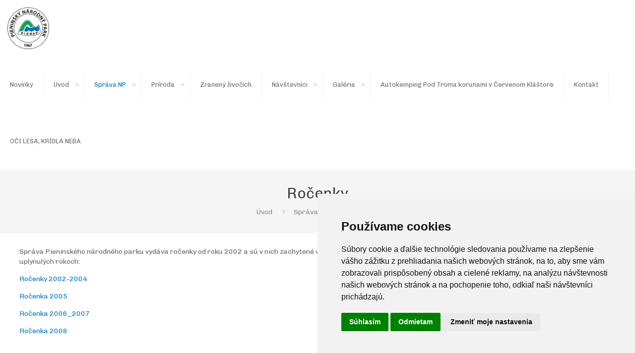

--- FILE ---
content_type: text/html; charset=UTF-8
request_url: https://www.pienap.sk/sprava-np/rocenky/
body_size: 28304
content:
<!DOCTYPE html>
<html lang="sk-SK" class="no-js " itemscope itemtype="https://schema.org/WebPage" >

<head>

<meta charset="UTF-8" />
<meta name="description" content="PIENAP - oficiálna stránka správy NP"/>
<meta name="keywords" content="pienap, pieniny, národný park, správa národného parku, turistika, príroda, fauna, flóra, sprievodca, ochrana prírody, návštevný poriadok, vyhlásenie národného parku, výmera národného parku, turistické trasy, Pieninský národný park"/>
<link rel="alternate" hreflang="sk-SK" href="https://www.pienap.sk/sprava-np/rocenky/"/>
<title>Ročenky &#8211; PIENAP</title>
<meta name='robots' content='max-image-preview:large' />
<meta name="format-detection" content="telephone=no">
<meta name="viewport" content="width=device-width, initial-scale=1, maximum-scale=1" />
<link rel="shortcut icon" href="https://www.pienap.sk/wp-content/uploads/2017/11/favicon-32x32.png" type="image/x-icon" />
<link rel="apple-touch-icon" href="https://www.pienap.sk/wp-content/uploads/2017/11/favicon-32x32.png" />
<meta name="theme-color" content="#ffffff" media="(prefers-color-scheme: light)">
<meta name="theme-color" content="#ffffff" media="(prefers-color-scheme: dark)">
<link rel='dns-prefetch' href='//fonts.googleapis.com' />
<link rel="alternate" type="application/rss+xml" title="RSS kanál: PIENAP &raquo;" href="https://www.pienap.sk/feed/" />
<link rel="alternate" type="application/rss+xml" title="RSS kanál komentárov webu PIENAP &raquo;" href="https://www.pienap.sk/comments/feed/" />
<script type="text/javascript">
/* <![CDATA[ */
window._wpemojiSettings = {"baseUrl":"https:\/\/s.w.org\/images\/core\/emoji\/15.0.3\/72x72\/","ext":".png","svgUrl":"https:\/\/s.w.org\/images\/core\/emoji\/15.0.3\/svg\/","svgExt":".svg","source":{"concatemoji":"https:\/\/www.pienap.sk\/wp-includes\/js\/wp-emoji-release.min.js?ver=6.5.7"}};
/*! This file is auto-generated */
!function(i,n){var o,s,e;function c(e){try{var t={supportTests:e,timestamp:(new Date).valueOf()};sessionStorage.setItem(o,JSON.stringify(t))}catch(e){}}function p(e,t,n){e.clearRect(0,0,e.canvas.width,e.canvas.height),e.fillText(t,0,0);var t=new Uint32Array(e.getImageData(0,0,e.canvas.width,e.canvas.height).data),r=(e.clearRect(0,0,e.canvas.width,e.canvas.height),e.fillText(n,0,0),new Uint32Array(e.getImageData(0,0,e.canvas.width,e.canvas.height).data));return t.every(function(e,t){return e===r[t]})}function u(e,t,n){switch(t){case"flag":return n(e,"\ud83c\udff3\ufe0f\u200d\u26a7\ufe0f","\ud83c\udff3\ufe0f\u200b\u26a7\ufe0f")?!1:!n(e,"\ud83c\uddfa\ud83c\uddf3","\ud83c\uddfa\u200b\ud83c\uddf3")&&!n(e,"\ud83c\udff4\udb40\udc67\udb40\udc62\udb40\udc65\udb40\udc6e\udb40\udc67\udb40\udc7f","\ud83c\udff4\u200b\udb40\udc67\u200b\udb40\udc62\u200b\udb40\udc65\u200b\udb40\udc6e\u200b\udb40\udc67\u200b\udb40\udc7f");case"emoji":return!n(e,"\ud83d\udc26\u200d\u2b1b","\ud83d\udc26\u200b\u2b1b")}return!1}function f(e,t,n){var r="undefined"!=typeof WorkerGlobalScope&&self instanceof WorkerGlobalScope?new OffscreenCanvas(300,150):i.createElement("canvas"),a=r.getContext("2d",{willReadFrequently:!0}),o=(a.textBaseline="top",a.font="600 32px Arial",{});return e.forEach(function(e){o[e]=t(a,e,n)}),o}function t(e){var t=i.createElement("script");t.src=e,t.defer=!0,i.head.appendChild(t)}"undefined"!=typeof Promise&&(o="wpEmojiSettingsSupports",s=["flag","emoji"],n.supports={everything:!0,everythingExceptFlag:!0},e=new Promise(function(e){i.addEventListener("DOMContentLoaded",e,{once:!0})}),new Promise(function(t){var n=function(){try{var e=JSON.parse(sessionStorage.getItem(o));if("object"==typeof e&&"number"==typeof e.timestamp&&(new Date).valueOf()<e.timestamp+604800&&"object"==typeof e.supportTests)return e.supportTests}catch(e){}return null}();if(!n){if("undefined"!=typeof Worker&&"undefined"!=typeof OffscreenCanvas&&"undefined"!=typeof URL&&URL.createObjectURL&&"undefined"!=typeof Blob)try{var e="postMessage("+f.toString()+"("+[JSON.stringify(s),u.toString(),p.toString()].join(",")+"));",r=new Blob([e],{type:"text/javascript"}),a=new Worker(URL.createObjectURL(r),{name:"wpTestEmojiSupports"});return void(a.onmessage=function(e){c(n=e.data),a.terminate(),t(n)})}catch(e){}c(n=f(s,u,p))}t(n)}).then(function(e){for(var t in e)n.supports[t]=e[t],n.supports.everything=n.supports.everything&&n.supports[t],"flag"!==t&&(n.supports.everythingExceptFlag=n.supports.everythingExceptFlag&&n.supports[t]);n.supports.everythingExceptFlag=n.supports.everythingExceptFlag&&!n.supports.flag,n.DOMReady=!1,n.readyCallback=function(){n.DOMReady=!0}}).then(function(){return e}).then(function(){var e;n.supports.everything||(n.readyCallback(),(e=n.source||{}).concatemoji?t(e.concatemoji):e.wpemoji&&e.twemoji&&(t(e.twemoji),t(e.wpemoji)))}))}((window,document),window._wpemojiSettings);
/* ]]> */
</script>
<style id='wp-emoji-styles-inline-css' type='text/css'>

	img.wp-smiley, img.emoji {
		display: inline !important;
		border: none !important;
		box-shadow: none !important;
		height: 1em !important;
		width: 1em !important;
		margin: 0 0.07em !important;
		vertical-align: -0.1em !important;
		background: none !important;
		padding: 0 !important;
	}
</style>
<link rel='stylesheet' id='wp-block-library-css' href='https://www.pienap.sk/wp-includes/css/dist/block-library/style.min.css?ver=6.5.7' type='text/css' media='all' />
<style id='classic-theme-styles-inline-css' type='text/css'>
/*! This file is auto-generated */
.wp-block-button__link{color:#fff;background-color:#32373c;border-radius:9999px;box-shadow:none;text-decoration:none;padding:calc(.667em + 2px) calc(1.333em + 2px);font-size:1.125em}.wp-block-file__button{background:#32373c;color:#fff;text-decoration:none}
</style>
<style id='global-styles-inline-css' type='text/css'>
body{--wp--preset--color--black: #000000;--wp--preset--color--cyan-bluish-gray: #abb8c3;--wp--preset--color--white: #ffffff;--wp--preset--color--pale-pink: #f78da7;--wp--preset--color--vivid-red: #cf2e2e;--wp--preset--color--luminous-vivid-orange: #ff6900;--wp--preset--color--luminous-vivid-amber: #fcb900;--wp--preset--color--light-green-cyan: #7bdcb5;--wp--preset--color--vivid-green-cyan: #00d084;--wp--preset--color--pale-cyan-blue: #8ed1fc;--wp--preset--color--vivid-cyan-blue: #0693e3;--wp--preset--color--vivid-purple: #9b51e0;--wp--preset--gradient--vivid-cyan-blue-to-vivid-purple: linear-gradient(135deg,rgba(6,147,227,1) 0%,rgb(155,81,224) 100%);--wp--preset--gradient--light-green-cyan-to-vivid-green-cyan: linear-gradient(135deg,rgb(122,220,180) 0%,rgb(0,208,130) 100%);--wp--preset--gradient--luminous-vivid-amber-to-luminous-vivid-orange: linear-gradient(135deg,rgba(252,185,0,1) 0%,rgba(255,105,0,1) 100%);--wp--preset--gradient--luminous-vivid-orange-to-vivid-red: linear-gradient(135deg,rgba(255,105,0,1) 0%,rgb(207,46,46) 100%);--wp--preset--gradient--very-light-gray-to-cyan-bluish-gray: linear-gradient(135deg,rgb(238,238,238) 0%,rgb(169,184,195) 100%);--wp--preset--gradient--cool-to-warm-spectrum: linear-gradient(135deg,rgb(74,234,220) 0%,rgb(151,120,209) 20%,rgb(207,42,186) 40%,rgb(238,44,130) 60%,rgb(251,105,98) 80%,rgb(254,248,76) 100%);--wp--preset--gradient--blush-light-purple: linear-gradient(135deg,rgb(255,206,236) 0%,rgb(152,150,240) 100%);--wp--preset--gradient--blush-bordeaux: linear-gradient(135deg,rgb(254,205,165) 0%,rgb(254,45,45) 50%,rgb(107,0,62) 100%);--wp--preset--gradient--luminous-dusk: linear-gradient(135deg,rgb(255,203,112) 0%,rgb(199,81,192) 50%,rgb(65,88,208) 100%);--wp--preset--gradient--pale-ocean: linear-gradient(135deg,rgb(255,245,203) 0%,rgb(182,227,212) 50%,rgb(51,167,181) 100%);--wp--preset--gradient--electric-grass: linear-gradient(135deg,rgb(202,248,128) 0%,rgb(113,206,126) 100%);--wp--preset--gradient--midnight: linear-gradient(135deg,rgb(2,3,129) 0%,rgb(40,116,252) 100%);--wp--preset--font-size--small: 13px;--wp--preset--font-size--medium: 20px;--wp--preset--font-size--large: 36px;--wp--preset--font-size--x-large: 42px;--wp--preset--spacing--20: 0.44rem;--wp--preset--spacing--30: 0.67rem;--wp--preset--spacing--40: 1rem;--wp--preset--spacing--50: 1.5rem;--wp--preset--spacing--60: 2.25rem;--wp--preset--spacing--70: 3.38rem;--wp--preset--spacing--80: 5.06rem;--wp--preset--shadow--natural: 6px 6px 9px rgba(0, 0, 0, 0.2);--wp--preset--shadow--deep: 12px 12px 50px rgba(0, 0, 0, 0.4);--wp--preset--shadow--sharp: 6px 6px 0px rgba(0, 0, 0, 0.2);--wp--preset--shadow--outlined: 6px 6px 0px -3px rgba(255, 255, 255, 1), 6px 6px rgba(0, 0, 0, 1);--wp--preset--shadow--crisp: 6px 6px 0px rgba(0, 0, 0, 1);}:where(.is-layout-flex){gap: 0.5em;}:where(.is-layout-grid){gap: 0.5em;}body .is-layout-flex{display: flex;}body .is-layout-flex{flex-wrap: wrap;align-items: center;}body .is-layout-flex > *{margin: 0;}body .is-layout-grid{display: grid;}body .is-layout-grid > *{margin: 0;}:where(.wp-block-columns.is-layout-flex){gap: 2em;}:where(.wp-block-columns.is-layout-grid){gap: 2em;}:where(.wp-block-post-template.is-layout-flex){gap: 1.25em;}:where(.wp-block-post-template.is-layout-grid){gap: 1.25em;}.has-black-color{color: var(--wp--preset--color--black) !important;}.has-cyan-bluish-gray-color{color: var(--wp--preset--color--cyan-bluish-gray) !important;}.has-white-color{color: var(--wp--preset--color--white) !important;}.has-pale-pink-color{color: var(--wp--preset--color--pale-pink) !important;}.has-vivid-red-color{color: var(--wp--preset--color--vivid-red) !important;}.has-luminous-vivid-orange-color{color: var(--wp--preset--color--luminous-vivid-orange) !important;}.has-luminous-vivid-amber-color{color: var(--wp--preset--color--luminous-vivid-amber) !important;}.has-light-green-cyan-color{color: var(--wp--preset--color--light-green-cyan) !important;}.has-vivid-green-cyan-color{color: var(--wp--preset--color--vivid-green-cyan) !important;}.has-pale-cyan-blue-color{color: var(--wp--preset--color--pale-cyan-blue) !important;}.has-vivid-cyan-blue-color{color: var(--wp--preset--color--vivid-cyan-blue) !important;}.has-vivid-purple-color{color: var(--wp--preset--color--vivid-purple) !important;}.has-black-background-color{background-color: var(--wp--preset--color--black) !important;}.has-cyan-bluish-gray-background-color{background-color: var(--wp--preset--color--cyan-bluish-gray) !important;}.has-white-background-color{background-color: var(--wp--preset--color--white) !important;}.has-pale-pink-background-color{background-color: var(--wp--preset--color--pale-pink) !important;}.has-vivid-red-background-color{background-color: var(--wp--preset--color--vivid-red) !important;}.has-luminous-vivid-orange-background-color{background-color: var(--wp--preset--color--luminous-vivid-orange) !important;}.has-luminous-vivid-amber-background-color{background-color: var(--wp--preset--color--luminous-vivid-amber) !important;}.has-light-green-cyan-background-color{background-color: var(--wp--preset--color--light-green-cyan) !important;}.has-vivid-green-cyan-background-color{background-color: var(--wp--preset--color--vivid-green-cyan) !important;}.has-pale-cyan-blue-background-color{background-color: var(--wp--preset--color--pale-cyan-blue) !important;}.has-vivid-cyan-blue-background-color{background-color: var(--wp--preset--color--vivid-cyan-blue) !important;}.has-vivid-purple-background-color{background-color: var(--wp--preset--color--vivid-purple) !important;}.has-black-border-color{border-color: var(--wp--preset--color--black) !important;}.has-cyan-bluish-gray-border-color{border-color: var(--wp--preset--color--cyan-bluish-gray) !important;}.has-white-border-color{border-color: var(--wp--preset--color--white) !important;}.has-pale-pink-border-color{border-color: var(--wp--preset--color--pale-pink) !important;}.has-vivid-red-border-color{border-color: var(--wp--preset--color--vivid-red) !important;}.has-luminous-vivid-orange-border-color{border-color: var(--wp--preset--color--luminous-vivid-orange) !important;}.has-luminous-vivid-amber-border-color{border-color: var(--wp--preset--color--luminous-vivid-amber) !important;}.has-light-green-cyan-border-color{border-color: var(--wp--preset--color--light-green-cyan) !important;}.has-vivid-green-cyan-border-color{border-color: var(--wp--preset--color--vivid-green-cyan) !important;}.has-pale-cyan-blue-border-color{border-color: var(--wp--preset--color--pale-cyan-blue) !important;}.has-vivid-cyan-blue-border-color{border-color: var(--wp--preset--color--vivid-cyan-blue) !important;}.has-vivid-purple-border-color{border-color: var(--wp--preset--color--vivid-purple) !important;}.has-vivid-cyan-blue-to-vivid-purple-gradient-background{background: var(--wp--preset--gradient--vivid-cyan-blue-to-vivid-purple) !important;}.has-light-green-cyan-to-vivid-green-cyan-gradient-background{background: var(--wp--preset--gradient--light-green-cyan-to-vivid-green-cyan) !important;}.has-luminous-vivid-amber-to-luminous-vivid-orange-gradient-background{background: var(--wp--preset--gradient--luminous-vivid-amber-to-luminous-vivid-orange) !important;}.has-luminous-vivid-orange-to-vivid-red-gradient-background{background: var(--wp--preset--gradient--luminous-vivid-orange-to-vivid-red) !important;}.has-very-light-gray-to-cyan-bluish-gray-gradient-background{background: var(--wp--preset--gradient--very-light-gray-to-cyan-bluish-gray) !important;}.has-cool-to-warm-spectrum-gradient-background{background: var(--wp--preset--gradient--cool-to-warm-spectrum) !important;}.has-blush-light-purple-gradient-background{background: var(--wp--preset--gradient--blush-light-purple) !important;}.has-blush-bordeaux-gradient-background{background: var(--wp--preset--gradient--blush-bordeaux) !important;}.has-luminous-dusk-gradient-background{background: var(--wp--preset--gradient--luminous-dusk) !important;}.has-pale-ocean-gradient-background{background: var(--wp--preset--gradient--pale-ocean) !important;}.has-electric-grass-gradient-background{background: var(--wp--preset--gradient--electric-grass) !important;}.has-midnight-gradient-background{background: var(--wp--preset--gradient--midnight) !important;}.has-small-font-size{font-size: var(--wp--preset--font-size--small) !important;}.has-medium-font-size{font-size: var(--wp--preset--font-size--medium) !important;}.has-large-font-size{font-size: var(--wp--preset--font-size--large) !important;}.has-x-large-font-size{font-size: var(--wp--preset--font-size--x-large) !important;}
.wp-block-navigation a:where(:not(.wp-element-button)){color: inherit;}
:where(.wp-block-post-template.is-layout-flex){gap: 1.25em;}:where(.wp-block-post-template.is-layout-grid){gap: 1.25em;}
:where(.wp-block-columns.is-layout-flex){gap: 2em;}:where(.wp-block-columns.is-layout-grid){gap: 2em;}
.wp-block-pullquote{font-size: 1.5em;line-height: 1.6;}
</style>
<link rel='stylesheet' id='mfn-be-css' href='https://www.pienap.sk/wp-content/themes/betheme/css/be.css?ver=26.7.4' type='text/css' media='all' />
<link rel='stylesheet' id='mfn-animations-css' href='https://www.pienap.sk/wp-content/themes/betheme/assets/animations/animations.min.css?ver=26.7.4' type='text/css' media='all' />
<link rel='stylesheet' id='mfn-font-awesome-css' href='https://www.pienap.sk/wp-content/themes/betheme/fonts/fontawesome/fontawesome.css?ver=26.7.4' type='text/css' media='all' />
<link rel='stylesheet' id='mfn-jplayer-css' href='https://www.pienap.sk/wp-content/themes/betheme/assets/jplayer/css/jplayer.blue.monday.min.css?ver=26.7.4' type='text/css' media='all' />
<link rel='stylesheet' id='mfn-responsive-css' href='https://www.pienap.sk/wp-content/themes/betheme/css/responsive.css?ver=26.7.4' type='text/css' media='all' />
<link rel='stylesheet' id='mfn-fonts-css' href='https://fonts.googleapis.com/css?family=Chivo%3A1%2C300%2C400%2C400italic%2C500%2C700%2C700italic&#038;display=swap&#038;ver=6.5.7' type='text/css' media='all' />
<style id='mfn-dynamic-inline-css' type='text/css'>
html{background-color:#ffffff}#Wrapper,#Content,.mfn-popup .mfn-popup-content,.mfn-off-canvas-sidebar .mfn-off-canvas-content-wrapper,.mfn-cart-holder,.mfn-header-login,#Top_bar .search_wrapper,#Top_bar .top_bar_right .mfn-live-search-box,.column_livesearch .mfn-live-search-wrapper,.column_livesearch .mfn-live-search-box{background-color:#ffffff}body:not(.template-slider) #Header{min-height:0px}body.header-below:not(.template-slider) #Header{padding-top:0px}#Subheader{padding:30px 0px}#Footer .widgets_wrapper{padding:70px 0}body,button,span.date_label,.timeline_items li h3 span,input[type="submit"],input[type="reset"],input[type="button"],input[type="date"],input[type="text"],input[type="password"],input[type="tel"],input[type="email"],textarea,select,.offer_li .title h3,.mfn-menu-item-megamenu{font-family:"Chivo",-apple-system,BlinkMacSystemFont,"Segoe UI",Roboto,Oxygen-Sans,Ubuntu,Cantarell,"Helvetica Neue",sans-serif}#menu > ul > li > a,a.action_button,#overlay-menu ul li a{font-family:"Chivo",-apple-system,BlinkMacSystemFont,"Segoe UI",Roboto,Oxygen-Sans,Ubuntu,Cantarell,"Helvetica Neue",sans-serif}#Subheader .title{font-family:"Chivo",-apple-system,BlinkMacSystemFont,"Segoe UI",Roboto,Oxygen-Sans,Ubuntu,Cantarell,"Helvetica Neue",sans-serif}h1,h2,h3,h4,.text-logo #logo{font-family:"Chivo",-apple-system,BlinkMacSystemFont,"Segoe UI",Roboto,Oxygen-Sans,Ubuntu,Cantarell,"Helvetica Neue",sans-serif}h5,h6{font-family:"Chivo",-apple-system,BlinkMacSystemFont,"Segoe UI",Roboto,Oxygen-Sans,Ubuntu,Cantarell,"Helvetica Neue",sans-serif}blockquote{font-family:"Chivo",-apple-system,BlinkMacSystemFont,"Segoe UI",Roboto,Oxygen-Sans,Ubuntu,Cantarell,"Helvetica Neue",sans-serif}.chart_box .chart .num,.counter .desc_wrapper .number-wrapper,.how_it_works .image .number,.pricing-box .plan-header .price,.quick_fact .number-wrapper,.woocommerce .product div.entry-summary .price{font-family:"Chivo",-apple-system,BlinkMacSystemFont,"Segoe UI",Roboto,Oxygen-Sans,Ubuntu,Cantarell,"Helvetica Neue",sans-serif}body,.mfn-menu-item-megamenu{font-size:14px;line-height:20px;font-weight:400;letter-spacing:0px}.big{font-size:16px;line-height:28px;font-weight:400;letter-spacing:0px}#menu > ul > li > a,a.action_button,#overlay-menu ul li a{font-size:13px;font-weight:400;letter-spacing:0px}#overlay-menu ul li a{line-height:19.5px}#Subheader .title{font-size:30px;line-height:35px;font-weight:400;letter-spacing:0px}h1,.text-logo #logo{font-size:48px;line-height:50px;font-weight:400;letter-spacing:0px}h2{font-size:30px;line-height:34px;font-weight:400;letter-spacing:0px}h3,.woocommerce ul.products li.product h3,.woocommerce #customer_login h2{font-size:25px;line-height:29px;font-weight:400;letter-spacing:0px}h4,.woocommerce .woocommerce-order-details__title,.woocommerce .wc-bacs-bank-details-heading,.woocommerce .woocommerce-customer-details h2{font-size:21px;line-height:25px;font-weight:400;letter-spacing:0px}h5{font-size:15px;line-height:25px;font-weight:700;letter-spacing:0px}h6{font-size:14px;line-height:25px;font-weight:400;letter-spacing:0px}#Intro .intro-title{font-size:70px;line-height:70px;font-weight:400;letter-spacing:0px}@media only screen and (min-width:768px) and (max-width:959px){body,.mfn-menu-item-megamenu{font-size:13px;line-height:19px;font-weight:400;letter-spacing:0px}.big{font-size:14px;line-height:24px;font-weight:400;letter-spacing:0px}#menu > ul > li > a,a.action_button,#overlay-menu ul li a{font-size:13px;font-weight:400;letter-spacing:0px}#overlay-menu ul li a{line-height:19.5px}#Subheader .title{font-size:26px;line-height:30px;font-weight:400;letter-spacing:0px}h1,.text-logo #logo{font-size:41px;line-height:43px;font-weight:400;letter-spacing:0px}h2{font-size:26px;line-height:29px;font-weight:400;letter-spacing:0px}h3,.woocommerce ul.products li.product h3,.woocommerce #customer_login h2{font-size:21px;line-height:25px;font-weight:400;letter-spacing:0px}h4,.woocommerce .woocommerce-order-details__title,.woocommerce .wc-bacs-bank-details-heading,.woocommerce .woocommerce-customer-details h2{font-size:18px;line-height:21px;font-weight:400;letter-spacing:0px}h5{font-size:13px;line-height:21px;font-weight:700;letter-spacing:0px}h6{font-size:13px;line-height:21px;font-weight:400;letter-spacing:0px}#Intro .intro-title{font-size:60px;line-height:60px;font-weight:400;letter-spacing:0px}blockquote{font-size:15px}.chart_box .chart .num{font-size:45px;line-height:45px}.counter .desc_wrapper .number-wrapper{font-size:45px;line-height:45px}.counter .desc_wrapper .title{font-size:14px;line-height:18px}.faq .question .title{font-size:14px}.fancy_heading .title{font-size:38px;line-height:38px}.offer .offer_li .desc_wrapper .title h3{font-size:32px;line-height:32px}.offer_thumb_ul li.offer_thumb_li .desc_wrapper .title h3{font-size:32px;line-height:32px}.pricing-box .plan-header h2{font-size:27px;line-height:27px}.pricing-box .plan-header .price > span{font-size:40px;line-height:40px}.pricing-box .plan-header .price sup.currency{font-size:18px;line-height:18px}.pricing-box .plan-header .price sup.period{font-size:14px;line-height:14px}.quick_fact .number-wrapper{font-size:80px;line-height:80px}.trailer_box .desc h2{font-size:27px;line-height:27px}.widget > h3{font-size:17px;line-height:20px}}@media only screen and (min-width:480px) and (max-width:767px){body,.mfn-menu-item-megamenu{font-size:13px;line-height:19px;font-weight:400;letter-spacing:0px}.big{font-size:13px;line-height:21px;font-weight:400;letter-spacing:0px}#menu > ul > li > a,a.action_button,#overlay-menu ul li a{font-size:13px;font-weight:400;letter-spacing:0px}#overlay-menu ul li a{line-height:19.5px}#Subheader .title{font-size:23px;line-height:26px;font-weight:400;letter-spacing:0px}h1,.text-logo #logo{font-size:36px;line-height:38px;font-weight:400;letter-spacing:0px}h2{font-size:23px;line-height:26px;font-weight:400;letter-spacing:0px}h3,.woocommerce ul.products li.product h3,.woocommerce #customer_login h2{font-size:19px;line-height:22px;font-weight:400;letter-spacing:0px}h4,.woocommerce .woocommerce-order-details__title,.woocommerce .wc-bacs-bank-details-heading,.woocommerce .woocommerce-customer-details h2{font-size:16px;line-height:19px;font-weight:400;letter-spacing:0px}h5{font-size:13px;line-height:19px;font-weight:700;letter-spacing:0px}h6{font-size:13px;line-height:19px;font-weight:400;letter-spacing:0px}#Intro .intro-title{font-size:53px;line-height:53px;font-weight:400;letter-spacing:0px}blockquote{font-size:14px}.chart_box .chart .num{font-size:40px;line-height:40px}.counter .desc_wrapper .number-wrapper{font-size:40px;line-height:40px}.counter .desc_wrapper .title{font-size:13px;line-height:16px}.faq .question .title{font-size:13px}.fancy_heading .title{font-size:34px;line-height:34px}.offer .offer_li .desc_wrapper .title h3{font-size:28px;line-height:28px}.offer_thumb_ul li.offer_thumb_li .desc_wrapper .title h3{font-size:28px;line-height:28px}.pricing-box .plan-header h2{font-size:24px;line-height:24px}.pricing-box .plan-header .price > span{font-size:34px;line-height:34px}.pricing-box .plan-header .price sup.currency{font-size:16px;line-height:16px}.pricing-box .plan-header .price sup.period{font-size:13px;line-height:13px}.quick_fact .number-wrapper{font-size:70px;line-height:70px}.trailer_box .desc h2{font-size:24px;line-height:24px}.widget > h3{font-size:16px;line-height:19px}}@media only screen and (max-width:479px){body,.mfn-menu-item-megamenu{font-size:13px;line-height:19px;font-weight:400;letter-spacing:0px}.big{font-size:13px;line-height:19px;font-weight:400;letter-spacing:0px}#menu > ul > li > a,a.action_button,#overlay-menu ul li a{font-size:13px;font-weight:400;letter-spacing:0px}#overlay-menu ul li a{line-height:19.5px}#Subheader .title{font-size:18px;line-height:21px;font-weight:400;letter-spacing:0px}h1,.text-logo #logo{font-size:29px;line-height:30px;font-weight:400;letter-spacing:0px}h2{font-size:18px;line-height:20px;font-weight:400;letter-spacing:0px}h3,.woocommerce ul.products li.product h3,.woocommerce #customer_login h2{font-size:15px;line-height:19px;font-weight:400;letter-spacing:0px}h4,.woocommerce .woocommerce-order-details__title,.woocommerce .wc-bacs-bank-details-heading,.woocommerce .woocommerce-customer-details h2{font-size:13px;line-height:19px;font-weight:400;letter-spacing:0px}h5{font-size:13px;line-height:19px;font-weight:700;letter-spacing:0px}h6{font-size:13px;line-height:19px;font-weight:400;letter-spacing:0px}#Intro .intro-title{font-size:42px;line-height:42px;font-weight:400;letter-spacing:0px}blockquote{font-size:13px}.chart_box .chart .num{font-size:35px;line-height:35px}.counter .desc_wrapper .number-wrapper{font-size:35px;line-height:35px}.counter .desc_wrapper .title{font-size:13px;line-height:26px}.faq .question .title{font-size:13px}.fancy_heading .title{font-size:30px;line-height:30px}.offer .offer_li .desc_wrapper .title h3{font-size:26px;line-height:26px}.offer_thumb_ul li.offer_thumb_li .desc_wrapper .title h3{font-size:26px;line-height:26px}.pricing-box .plan-header h2{font-size:21px;line-height:21px}.pricing-box .plan-header .price > span{font-size:32px;line-height:32px}.pricing-box .plan-header .price sup.currency{font-size:14px;line-height:14px}.pricing-box .plan-header .price sup.period{font-size:13px;line-height:13px}.quick_fact .number-wrapper{font-size:60px;line-height:60px}.trailer_box .desc h2{font-size:21px;line-height:21px}.widget > h3{font-size:15px;line-height:18px}}.with_aside .sidebar.columns{width:23%}.with_aside .sections_group{width:77%}.aside_both .sidebar.columns{width:18%}.aside_both .sidebar.sidebar-1{margin-left:-82%}.aside_both .sections_group{width:64%;margin-left:18%}@media only screen and (min-width:1240px){#Wrapper,.with_aside .content_wrapper{max-width:1240px}.section_wrapper,.container{max-width:1220px}.layout-boxed.header-boxed #Top_bar.is-sticky{max-width:1240px}}@media only screen and (max-width:767px){.section_wrapper,.container,.four.columns .widget-area{max-width:550px !important}}  .button-default .button,.button-flat .button,.button-round .button{background-color:#0077c4;color:#ffffff}.button-stroke .button{border-color:#0077c4;color:#ffffff}.button-stroke .button:hover{background-color:#0077c4;color:#fff}.button-default .button_theme,.button-default button,.button-default input[type="button"],.button-default input[type="reset"],.button-default input[type="submit"],.button-flat .button_theme,.button-flat button,.button-flat input[type="button"],.button-flat input[type="reset"],.button-flat input[type="submit"],.button-round .button_theme,.button-round button,.button-round input[type="button"],.button-round input[type="reset"],.button-round input[type="submit"],.woocommerce #respond input#submit,.woocommerce a.button:not(.default),.woocommerce button.button,.woocommerce input.button,.woocommerce #respond input#submit:hover,.woocommerce a.button:hover,.woocommerce button.button:hover,.woocommerce input.button:hover{color:#ffffff}.button-default #respond input#submit.alt.disabled,.button-default #respond input#submit.alt.disabled:hover,.button-default #respond input#submit.alt:disabled,.button-default #respond input#submit.alt:disabled:hover,.button-default #respond input#submit.alt:disabled[disabled],.button-default #respond input#submit.alt:disabled[disabled]:hover,.button-default a.button.alt.disabled,.button-default a.button.alt.disabled:hover,.button-default a.button.alt:disabled,.button-default a.button.alt:disabled:hover,.button-default a.button.alt:disabled[disabled],.button-default a.button.alt:disabled[disabled]:hover,.button-default button.button.alt.disabled,.button-default button.button.alt.disabled:hover,.button-default button.button.alt:disabled,.button-default button.button.alt:disabled:hover,.button-default button.button.alt:disabled[disabled],.button-default button.button.alt:disabled[disabled]:hover,.button-default input.button.alt.disabled,.button-default input.button.alt.disabled:hover,.button-default input.button.alt:disabled,.button-default input.button.alt:disabled:hover,.button-default input.button.alt:disabled[disabled],.button-default input.button.alt:disabled[disabled]:hover,.button-default #respond input#submit.alt,.button-default a.button.alt,.button-default button.button.alt,.button-default input.button.alt,.button-default #respond input#submit.alt:hover,.button-default a.button.alt:hover,.button-default button.button.alt:hover,.button-default input.button.alt:hover,.button-flat #respond input#submit.alt.disabled,.button-flat #respond input#submit.alt.disabled:hover,.button-flat #respond input#submit.alt:disabled,.button-flat #respond input#submit.alt:disabled:hover,.button-flat #respond input#submit.alt:disabled[disabled],.button-flat #respond input#submit.alt:disabled[disabled]:hover,.button-flat a.button.alt.disabled,.button-flat a.button.alt.disabled:hover,.button-flat a.button.alt:disabled,.button-flat a.button.alt:disabled:hover,.button-flat a.button.alt:disabled[disabled],.button-flat a.button.alt:disabled[disabled]:hover,.button-flat button.button.alt.disabled,.button-flat button.button.alt.disabled:hover,.button-flat button.button.alt:disabled,.button-flat button.button.alt:disabled:hover,.button-flat button.button.alt:disabled[disabled],.button-flat button.button.alt:disabled[disabled]:hover,.button-flat input.button.alt.disabled,.button-flat input.button.alt.disabled:hover,.button-flat input.button.alt:disabled,.button-flat input.button.alt:disabled:hover,.button-flat input.button.alt:disabled[disabled],.button-flat input.button.alt:disabled[disabled]:hover,.button-flat #respond input#submit.alt,.button-flat a.button.alt,.button-flat button.button.alt,.button-flat input.button.alt,.button-flat #respond input#submit.alt:hover,.button-flat a.button.alt:hover,.button-flat button.button.alt:hover,.button-flat input.button.alt:hover,.button-round #respond input#submit.alt.disabled,.button-round #respond input#submit.alt.disabled:hover,.button-round #respond input#submit.alt:disabled,.button-round #respond input#submit.alt:disabled:hover,.button-round #respond input#submit.alt:disabled[disabled],.button-round #respond input#submit.alt:disabled[disabled]:hover,.button-round a.button.alt.disabled,.button-round a.button.alt.disabled:hover,.button-round a.button.alt:disabled,.button-round a.button.alt:disabled:hover,.button-round a.button.alt:disabled[disabled],.button-round a.button.alt:disabled[disabled]:hover,.button-round button.button.alt.disabled,.button-round button.button.alt.disabled:hover,.button-round button.button.alt:disabled,.button-round button.button.alt:disabled:hover,.button-round button.button.alt:disabled[disabled],.button-round button.button.alt:disabled[disabled]:hover,.button-round input.button.alt.disabled,.button-round input.button.alt.disabled:hover,.button-round input.button.alt:disabled,.button-round input.button.alt:disabled:hover,.button-round input.button.alt:disabled[disabled],.button-round input.button.alt:disabled[disabled]:hover,.button-round #respond input#submit.alt,.button-round a.button.alt,.button-round button.button.alt,.button-round input.button.alt,.button-round #respond input#submit.alt:hover,.button-round a.button.alt:hover,.button-round button.button.alt:hover,.button-round input.button.alt:hover{background-color:#0077c4;color:#ffffff}.button-stroke.woocommerce a.button:not(.default),.button-stroke .woocommerce a.button:not(.default),.button-stroke #respond input#submit.alt.disabled,.button-stroke #respond input#submit.alt.disabled:hover,.button-stroke #respond input#submit.alt:disabled,.button-stroke #respond input#submit.alt:disabled:hover,.button-stroke #respond input#submit.alt:disabled[disabled],.button-stroke #respond input#submit.alt:disabled[disabled]:hover,.button-stroke a.button.alt.disabled,.button-stroke a.button.alt.disabled:hover,.button-stroke a.button.alt:disabled,.button-stroke a.button.alt:disabled:hover,.button-stroke a.button.alt:disabled[disabled],.button-stroke a.button.alt:disabled[disabled]:hover,.button-stroke button.button.alt.disabled,.button-stroke button.button.alt.disabled:hover,.button-stroke button.button.alt:disabled,.button-stroke button.button.alt:disabled:hover,.button-stroke button.button.alt:disabled[disabled],.button-stroke button.button.alt:disabled[disabled]:hover,.button-stroke input.button.alt.disabled,.button-stroke input.button.alt.disabled:hover,.button-stroke input.button.alt:disabled,.button-stroke input.button.alt:disabled:hover,.button-stroke input.button.alt:disabled[disabled],.button-stroke input.button.alt:disabled[disabled]:hover,.button-stroke #respond input#submit.alt,.button-stroke a.button.alt,.button-stroke button.button.alt,.button-stroke input.button.alt{border-color:#0077c4;background:none;color:#0077c4}.button-stroke.woocommerce a.button:not(.default):hover,.button-stroke .woocommerce a.button:not(.default):hover,.button-stroke #respond input#submit.alt:hover,.button-stroke a.button.alt:hover,.button-stroke button.button.alt:hover,.button-stroke input.button.alt:hover,.button-stroke a.action_button:hover{background-color:#0077c4;color:#ffffff}.action_button,.action_button:hover{background-color:#f7f7f7;color:#747474}.button-stroke a.action_button{border-color:#f7f7f7}.footer_button{color:#ffffff!important;background:#0077c4}.button-stroke .footer_button{border-color:#0077c4}.button-stroke .footer_button:hover{background-color:#0077c4 !important}.button-custom.woocommerce .button,.button-custom .button,.button-custom .action_button,.button-custom .footer_button,.button-custom button,.button-custom button.button,.button-custom input[type="button"],.button-custom input[type="reset"],.button-custom input[type="submit"],.button-custom .woocommerce #respond input#submit,.button-custom .woocommerce a.button,.button-custom .woocommerce button.button,.button-custom .woocommerce input.button{font-family:Roboto;font-size:14px;line-height:14px;font-weight:400;letter-spacing:0px;padding:12px 20px 12px 20px;border-width:0px;border-radius:0px}body.button-custom .button{color:#626262;background-color:#dbdddf;border-color:transparent}body.button-custom .button:hover{color:#626262;background-color:#d3d3d3;border-color:transparent}body .button-custom .button_theme,body.button-custom .button_theme,.button-custom button,.button-custom input[type="button"],.button-custom input[type="reset"],.button-custom input[type="submit"],.button-custom .woocommerce #respond input#submit,body.button-custom.woocommerce a.button:not(.default),.button-custom .woocommerce button.button,.button-custom .woocommerce input.button,.button-custom .woocommerce a.button_theme:not(.default){color:#ffffff;background-color:#0095eb;border-color:transparent;box-shadow:unset}body .button-custom .button_theme:hover,body.button-custom .button_theme:hover,.button-custom button:hover,.button-custom input[type="button"]:hover,.button-custom input[type="reset"]:hover,.button-custom input[type="submit"]:hover,.button-custom .woocommerce #respond input#submit:hover,body.button-custom.woocommerce a.button:not(.default):hover,.button-custom .woocommerce button.button:hover,.button-custom .woocommerce input.button:hover,.button-custom .woocommerce a.button_theme:not(.default):hover{color:#ffffff;background-color:#007cc3;border-color:transparent}body.button-custom .action_button{color:#626262;background-color:#dbdddf;border-color:transparent;box-shadow:unset}body.button-custom .action_button:hover{color:#626262;background-color:#d3d3d3;border-color:transparent}.button-custom #respond input#submit.alt.disabled,.button-custom #respond input#submit.alt.disabled:hover,.button-custom #respond input#submit.alt:disabled,.button-custom #respond input#submit.alt:disabled:hover,.button-custom #respond input#submit.alt:disabled[disabled],.button-custom #respond input#submit.alt:disabled[disabled]:hover,.button-custom a.button.alt.disabled,.button-custom a.button.alt.disabled:hover,.button-custom a.button.alt:disabled,.button-custom a.button.alt:disabled:hover,.button-custom a.button.alt:disabled[disabled],.button-custom a.button.alt:disabled[disabled]:hover,.button-custom button.button.alt.disabled,.button-custom button.button.alt.disabled:hover,.button-custom button.button.alt:disabled,.button-custom button.button.alt:disabled:hover,.button-custom button.button.alt:disabled[disabled],.button-custom button.button.alt:disabled[disabled]:hover,.button-custom input.button.alt.disabled,.button-custom input.button.alt.disabled:hover,.button-custom input.button.alt:disabled,.button-custom input.button.alt:disabled:hover,.button-custom input.button.alt:disabled[disabled],.button-custom input.button.alt:disabled[disabled]:hover,.button-custom #respond input#submit.alt,.button-custom a.button.alt,.button-custom button.button.alt,.button-custom input.button.alt{line-height:14px;padding:12px 20px 12px 20px;color:#ffffff;background-color:#0095eb;font-family:Roboto;font-size:14px;font-weight:400;letter-spacing:0px;border-width:0px;border-radius:0px}.button-custom #respond input#submit.alt:hover,.button-custom a.button.alt:hover,.button-custom button.button.alt:hover,.button-custom input.button.alt:hover,.button-custom a.action_button:hover{color:#ffffff;background-color:#007cc3}#Top_bar #logo,.header-fixed #Top_bar #logo,.header-plain #Top_bar #logo,.header-transparent #Top_bar #logo{height:84px;line-height:84px;padding:15px 0}.logo-overflow #Top_bar:not(.is-sticky) .logo{height:114px}#Top_bar .menu > li > a{padding:27px 0}.menu-highlight:not(.header-creative) #Top_bar .menu > li > a{margin:32px 0}.header-plain:not(.menu-highlight) #Top_bar .menu > li > a span:not(.description){line-height:114px}.header-fixed #Top_bar .menu > li > a{padding:42px 0}@media only screen and (max-width:767px){.mobile-header-mini #Top_bar #logo{height:50px!important;line-height:50px!important;margin:5px 0}}#Top_bar #logo img.svg{width:100px}.image_frame,.wp-caption{border-width:0px}.alert{border-radius:0px}#Top_bar .top_bar_right .top-bar-right-input input{width:200px}.mfn-live-search-box .mfn-live-search-list{max-height:300px}#Side_slide{right:-250px;width:250px}#Side_slide.left{left:-250px}.blog-teaser li .desc-wrapper .desc{background-position-y:-1px}@media only screen and ( max-width:767px ){}@media only screen and (min-width:1240px){body:not(.header-simple) #Top_bar #menu{display:block!important}.tr-menu #Top_bar #menu{background:none!important}#Top_bar .menu > li > ul.mfn-megamenu > li{float:left}#Top_bar .menu > li > ul.mfn-megamenu > li.mfn-megamenu-cols-1{width:100%}#Top_bar .menu > li > ul.mfn-megamenu > li.mfn-megamenu-cols-2{width:50%}#Top_bar .menu > li > ul.mfn-megamenu > li.mfn-megamenu-cols-3{width:33.33%}#Top_bar .menu > li > ul.mfn-megamenu > li.mfn-megamenu-cols-4{width:25%}#Top_bar .menu > li > ul.mfn-megamenu > li.mfn-megamenu-cols-5{width:20%}#Top_bar .menu > li > ul.mfn-megamenu > li.mfn-megamenu-cols-6{width:16.66%}#Top_bar .menu > li > ul.mfn-megamenu > li > ul{display:block!important;position:inherit;left:auto;top:auto;border-width:0 1px 0 0}#Top_bar .menu > li > ul.mfn-megamenu > li:last-child > ul{border:0}#Top_bar .menu > li > ul.mfn-megamenu > li > ul li{width:auto}#Top_bar .menu > li > ul.mfn-megamenu a.mfn-megamenu-title{text-transform:uppercase;font-weight:400;background:none}#Top_bar .menu > li > ul.mfn-megamenu a .menu-arrow{display:none}.menuo-right #Top_bar .menu > li > ul.mfn-megamenu{left:0;width:98%!important;margin:0 1%;padding:20px 0}.menuo-right #Top_bar .menu > li > ul.mfn-megamenu-bg{box-sizing:border-box}#Top_bar .menu > li > ul.mfn-megamenu-bg{padding:20px 166px 20px 20px;background-repeat:no-repeat;background-position:right bottom}.rtl #Top_bar .menu > li > ul.mfn-megamenu-bg{padding-left:166px;padding-right:20px;background-position:left bottom}#Top_bar .menu > li > ul.mfn-megamenu-bg > li{background:none}#Top_bar .menu > li > ul.mfn-megamenu-bg > li a{border:none}#Top_bar .menu > li > ul.mfn-megamenu-bg > li > ul{background:none!important;-webkit-box-shadow:0 0 0 0;-moz-box-shadow:0 0 0 0;box-shadow:0 0 0 0}.mm-vertical #Top_bar .container{position:relative}.mm-vertical #Top_bar .top_bar_left{position:static}.mm-vertical #Top_bar .menu > li ul{box-shadow:0 0 0 0 transparent!important;background-image:none}.mm-vertical #Top_bar .menu > li > ul.mfn-megamenu{padding:20px 0}.mm-vertical.header-plain #Top_bar .menu > li > ul.mfn-megamenu{width:100%!important;margin:0}.mm-vertical #Top_bar .menu > li > ul.mfn-megamenu > li{display:table-cell;float:none!important;width:10%;padding:0 15px;border-right:1px solid rgba(0,0,0,0.05)}.mm-vertical #Top_bar .menu > li > ul.mfn-megamenu > li:last-child{border-right-width:0}.mm-vertical #Top_bar .menu > li > ul.mfn-megamenu > li.hide-border{border-right-width:0}.mm-vertical #Top_bar .menu > li > ul.mfn-megamenu > li a{border-bottom-width:0;padding:9px 15px;line-height:120%}.mm-vertical #Top_bar .menu > li > ul.mfn-megamenu a.mfn-megamenu-title{font-weight:700}.rtl .mm-vertical #Top_bar .menu > li > ul.mfn-megamenu > li:first-child{border-right-width:0}.rtl .mm-vertical #Top_bar .menu > li > ul.mfn-megamenu > li:last-child{border-right-width:1px}body.header-shop #Top_bar #menu{display:flex!important}.header-shop #Top_bar.is-sticky .top_bar_row_second{display:none}.header-plain:not(.menuo-right) #Header .top_bar_left{width:auto!important}.header-stack.header-center #Top_bar #menu{display:inline-block!important}.header-simple #Top_bar #menu{display:none;height:auto;width:300px;bottom:auto;top:100%;right:1px;position:absolute;margin:0}.header-simple #Header a.responsive-menu-toggle{display:block;right:10px}.header-simple #Top_bar #menu > ul{width:100%;float:left}.header-simple #Top_bar #menu ul li{width:100%;padding-bottom:0;border-right:0;position:relative}.header-simple #Top_bar #menu ul li a{padding:0 20px;margin:0;display:block;height:auto;line-height:normal;border:none}.header-simple #Top_bar #menu ul li a:not(.menu-toggle):after{display:none}.header-simple #Top_bar #menu ul li a span{border:none;line-height:44px;display:inline;padding:0}.header-simple #Top_bar #menu ul li.submenu .menu-toggle{display:block;position:absolute;right:0;top:0;width:44px;height:44px;line-height:44px;font-size:30px;font-weight:300;text-align:center;cursor:pointer;color:#444;opacity:0.33;transform:unset}.header-simple #Top_bar #menu ul li.submenu .menu-toggle:after{content:"+";position:static}.header-simple #Top_bar #menu ul li.hover > .menu-toggle:after{content:"-"}.header-simple #Top_bar #menu ul li.hover a{border-bottom:0}.header-simple #Top_bar #menu ul.mfn-megamenu li .menu-toggle{display:none}.header-simple #Top_bar #menu ul li ul{position:relative!important;left:0!important;top:0;padding:0;margin:0!important;width:auto!important;background-image:none}.header-simple #Top_bar #menu ul li ul li{width:100%!important;display:block;padding:0}.header-simple #Top_bar #menu ul li ul li a{padding:0 20px 0 30px}.header-simple #Top_bar #menu ul li ul li a .menu-arrow{display:none}.header-simple #Top_bar #menu ul li ul li a span{padding:0}.header-simple #Top_bar #menu ul li ul li a span:after{display:none!important}.header-simple #Top_bar .menu > li > ul.mfn-megamenu a.mfn-megamenu-title{text-transform:uppercase;font-weight:400}.header-simple #Top_bar .menu > li > ul.mfn-megamenu > li > ul{display:block!important;position:inherit;left:auto;top:auto}.header-simple #Top_bar #menu ul li ul li ul{border-left:0!important;padding:0;top:0}.header-simple #Top_bar #menu ul li ul li ul li a{padding:0 20px 0 40px}.rtl.header-simple #Top_bar #menu{left:1px;right:auto}.rtl.header-simple #Top_bar a.responsive-menu-toggle{left:10px;right:auto}.rtl.header-simple #Top_bar #menu ul li.submenu .menu-toggle{left:0;right:auto}.rtl.header-simple #Top_bar #menu ul li ul{left:auto!important;right:0!important}.rtl.header-simple #Top_bar #menu ul li ul li a{padding:0 30px 0 20px}.rtl.header-simple #Top_bar #menu ul li ul li ul li a{padding:0 40px 0 20px}.menu-highlight #Top_bar .menu > li{margin:0 2px}.menu-highlight:not(.header-creative) #Top_bar .menu > li > a{padding:0;-webkit-border-radius:5px;border-radius:5px}.menu-highlight #Top_bar .menu > li > a:after{display:none}.menu-highlight #Top_bar .menu > li > a span:not(.description){line-height:50px}.menu-highlight #Top_bar .menu > li > a span.description{display:none}.menu-highlight.header-stack #Top_bar .menu > li > a{margin:10px 0!important}.menu-highlight.header-stack #Top_bar .menu > li > a span:not(.description){line-height:40px}.menu-highlight.header-simple #Top_bar #menu ul li,.menu-highlight.header-creative #Top_bar #menu ul li{margin:0}.menu-highlight.header-simple #Top_bar #menu ul li > a,.menu-highlight.header-creative #Top_bar #menu ul li > a{-webkit-border-radius:0;border-radius:0}.menu-highlight:not(.header-fixed):not(.header-simple) #Top_bar.is-sticky .menu > li > a{margin:10px 0!important;padding:5px 0!important}.menu-highlight:not(.header-fixed):not(.header-simple) #Top_bar.is-sticky .menu > li > a span{line-height:30px!important}.header-modern.menu-highlight.menuo-right .menu_wrapper{margin-right:20px}.menu-line-below #Top_bar .menu > li > a:not(.menu-toggle):after{top:auto;bottom:-4px}.menu-line-below #Top_bar.is-sticky .menu > li > a:not(.menu-toggle):after{top:auto;bottom:-4px}.menu-line-below-80 #Top_bar:not(.is-sticky) .menu > li > a:not(.menu-toggle):after{height:4px;left:10%;top:50%;margin-top:20px;width:80%}.menu-line-below-80-1 #Top_bar:not(.is-sticky) .menu > li > a:not(.menu-toggle):after{height:1px;left:10%;top:50%;margin-top:20px;width:80%}.menu-link-color #Top_bar .menu > li > a:not(.menu-toggle):after{display:none!important}.menu-arrow-top #Top_bar .menu > li > a:after{background:none repeat scroll 0 0 rgba(0,0,0,0)!important;border-color:#ccc transparent transparent;border-style:solid;border-width:7px 7px 0;display:block;height:0;left:50%;margin-left:-7px;top:0!important;width:0}.menu-arrow-top #Top_bar.is-sticky .menu > li > a:after{top:0!important}.menu-arrow-bottom #Top_bar .menu > li > a:after{background:none!important;border-color:transparent transparent #ccc;border-style:solid;border-width:0 7px 7px;display:block;height:0;left:50%;margin-left:-7px;top:auto;bottom:0;width:0}.menu-arrow-bottom #Top_bar.is-sticky .menu > li > a:after{top:auto;bottom:0}.menuo-no-borders #Top_bar .menu > li > a span{border-width:0!important}.menuo-no-borders #Header_creative #Top_bar .menu > li > a span{border-bottom-width:0}.menuo-no-borders.header-plain #Top_bar a#header_cart,.menuo-no-borders.header-plain #Top_bar a#search_button,.menuo-no-borders.header-plain #Top_bar .wpml-languages,.menuo-no-borders.header-plain #Top_bar a.action_button{border-width:0}.menuo-right #Top_bar .menu_wrapper{float:right}.menuo-right.header-stack:not(.header-center) #Top_bar .menu_wrapper{margin-right:150px}body.header-creative{padding-left:50px}body.header-creative.header-open{padding-left:250px}body.error404,body.under-construction,body.template-blank,body.under-construction.header-rtl.header-creative.header-open{padding-left:0!important;padding-right:0!important}.header-creative.footer-fixed #Footer,.header-creative.footer-sliding #Footer,.header-creative.footer-stick #Footer.is-sticky{box-sizing:border-box;padding-left:50px}.header-open.footer-fixed #Footer,.header-open.footer-sliding #Footer,.header-creative.footer-stick #Footer.is-sticky{padding-left:250px}.header-rtl.header-creative.footer-fixed #Footer,.header-rtl.header-creative.footer-sliding #Footer,.header-rtl.header-creative.footer-stick #Footer.is-sticky{padding-left:0;padding-right:50px}.header-rtl.header-open.footer-fixed #Footer,.header-rtl.header-open.footer-sliding #Footer,.header-rtl.header-creative.footer-stick #Footer.is-sticky{padding-right:250px}#Header_creative{background-color:#fff;position:fixed;width:250px;height:100%;left:-200px;top:0;z-index:9002;-webkit-box-shadow:2px 0 4px 2px rgba(0,0,0,.15);box-shadow:2px 0 4px 2px rgba(0,0,0,.15)}#Header_creative .container{width:100%}#Header_creative .creative-wrapper{opacity:0;margin-right:50px}#Header_creative a.creative-menu-toggle{display:block;width:34px;height:34px;line-height:34px;font-size:22px;text-align:center;position:absolute;top:10px;right:8px;border-radius:3px}.admin-bar #Header_creative a.creative-menu-toggle{top:42px}#Header_creative #Top_bar{position:static;width:100%}#Header_creative #Top_bar .top_bar_left{width:100%!important;float:none}#Header_creative #Top_bar .logo{float:none;text-align:center;margin:15px 0}#Header_creative #Top_bar #menu{background-color:transparent}#Header_creative #Top_bar .menu_wrapper{float:none;margin:0 0 30px}#Header_creative #Top_bar .menu > li{width:100%;float:none;position:relative}#Header_creative #Top_bar .menu > li > a{padding:0;text-align:center}#Header_creative #Top_bar .menu > li > a:after{display:none}#Header_creative #Top_bar .menu > li > a span{border-right:0;border-bottom-width:1px;line-height:38px}#Header_creative #Top_bar .menu li ul{left:100%;right:auto;top:0;box-shadow:2px 2px 2px 0 rgba(0,0,0,0.03);-webkit-box-shadow:2px 2px 2px 0 rgba(0,0,0,0.03)}#Header_creative #Top_bar .menu > li > ul.mfn-megamenu{margin:0;width:700px!important}#Header_creative #Top_bar .menu > li > ul.mfn-megamenu > li > ul{left:0}#Header_creative #Top_bar .menu li ul li a{padding-top:9px;padding-bottom:8px}#Header_creative #Top_bar .menu li ul li ul{top:0}#Header_creative #Top_bar .menu > li > a span.description{display:block;font-size:13px;line-height:28px!important;clear:both}.menuo-arrows #Top_bar .menu > li.submenu > a > span:after{content:unset!important}#Header_creative #Top_bar .top_bar_right{width:100%!important;float:left;height:auto;margin-bottom:35px;text-align:center;padding:0 20px;top:0;-webkit-box-sizing:border-box;-moz-box-sizing:border-box;box-sizing:border-box}#Header_creative #Top_bar .top_bar_right:before{content:none}#Header_creative #Top_bar .top_bar_right .top_bar_right_wrapper{flex-wrap:wrap;justify-content:center}#Header_creative #Top_bar .top_bar_right .top-bar-right-icon,#Header_creative #Top_bar .top_bar_right .wpml-languages,#Header_creative #Top_bar .top_bar_right .top-bar-right-button,#Header_creative #Top_bar .top_bar_right .top-bar-right-input{min-height:30px;margin:5px}#Header_creative #Top_bar .search_wrapper{left:100%;top:auto}#Header_creative #Top_bar .banner_wrapper{display:block;text-align:center}#Header_creative #Top_bar .banner_wrapper img{max-width:100%;height:auto;display:inline-block}#Header_creative #Action_bar{display:none;position:absolute;bottom:0;top:auto;clear:both;padding:0 20px;box-sizing:border-box}#Header_creative #Action_bar .contact_details{width:100%;text-align:center;margin-bottom:20px}#Header_creative #Action_bar .contact_details li{padding:0}#Header_creative #Action_bar .social{float:none;text-align:center;padding:5px 0 15px}#Header_creative #Action_bar .social li{margin-bottom:2px}#Header_creative #Action_bar .social-menu{float:none;text-align:center}#Header_creative #Action_bar .social-menu li{border-color:rgba(0,0,0,.1)}#Header_creative .social li a{color:rgba(0,0,0,.5)}#Header_creative .social li a:hover{color:#000}#Header_creative .creative-social{position:absolute;bottom:10px;right:0;width:50px}#Header_creative .creative-social li{display:block;float:none;width:100%;text-align:center;margin-bottom:5px}.header-creative .fixed-nav.fixed-nav-prev{margin-left:50px}.header-creative.header-open .fixed-nav.fixed-nav-prev{margin-left:250px}.menuo-last #Header_creative #Top_bar .menu li.last ul{top:auto;bottom:0}.header-open #Header_creative{left:0}.header-open #Header_creative .creative-wrapper{opacity:1;margin:0!important}.header-open #Header_creative .creative-menu-toggle,.header-open #Header_creative .creative-social{display:none}.header-open #Header_creative #Action_bar{display:block}body.header-rtl.header-creative{padding-left:0;padding-right:50px}.header-rtl #Header_creative{left:auto;right:-200px}.header-rtl #Header_creative .creative-wrapper{margin-left:50px;margin-right:0}.header-rtl #Header_creative a.creative-menu-toggle{left:8px;right:auto}.header-rtl #Header_creative .creative-social{left:0;right:auto}.header-rtl #Footer #back_to_top.sticky{right:125px}.header-rtl #popup_contact{right:70px}.header-rtl #Header_creative #Top_bar .menu li ul{left:auto;right:100%}.header-rtl #Header_creative #Top_bar .search_wrapper{left:auto;right:100%}.header-rtl .fixed-nav.fixed-nav-prev{margin-left:0!important}.header-rtl .fixed-nav.fixed-nav-next{margin-right:50px}body.header-rtl.header-creative.header-open{padding-left:0;padding-right:250px!important}.header-rtl.header-open #Header_creative{left:auto;right:0}.header-rtl.header-open #Footer #back_to_top.sticky{right:325px}.header-rtl.header-open #popup_contact{right:270px}.header-rtl.header-open .fixed-nav.fixed-nav-next{margin-right:250px}#Header_creative.active{left:-1px}.header-rtl #Header_creative.active{left:auto;right:-1px}#Header_creative.active .creative-wrapper{opacity:1;margin:0}.header-creative .vc_row[data-vc-full-width]{padding-left:50px}.header-creative.header-open .vc_row[data-vc-full-width]{padding-left:250px}.header-open .vc_parallax .vc_parallax-inner{left:auto;width:calc(100% - 250px)}.header-open.header-rtl .vc_parallax .vc_parallax-inner{left:0;right:auto}#Header_creative.scroll{height:100%;overflow-y:auto}#Header_creative.scroll:not(.dropdown) .menu li ul{display:none!important}#Header_creative.scroll #Action_bar{position:static}#Header_creative.dropdown{outline:none}#Header_creative.dropdown #Top_bar .menu_wrapper{float:left;width:100%}#Header_creative.dropdown #Top_bar #menu ul li{position:relative;float:left}#Header_creative.dropdown #Top_bar #menu ul li a:not(.menu-toggle):after{display:none}#Header_creative.dropdown #Top_bar #menu ul li a span{line-height:38px;padding:0}#Header_creative.dropdown #Top_bar #menu ul li.submenu .menu-toggle{display:block;position:absolute;right:0;top:0;width:38px;height:38px;line-height:38px;font-size:26px;font-weight:300;text-align:center;cursor:pointer;color:#444;opacity:0.33;z-index:203}#Header_creative.dropdown #Top_bar #menu ul li.submenu .menu-toggle:after{content:"+";position:static}#Header_creative.dropdown #Top_bar #menu ul li.hover > .menu-toggle:after{content:"-"}#Header_creative.dropdown #Top_bar #menu ul.sub-menu li:not(:last-of-type) a{border-bottom:0}#Header_creative.dropdown #Top_bar #menu ul.mfn-megamenu li .menu-toggle{display:none}#Header_creative.dropdown #Top_bar #menu ul li ul{position:relative!important;left:0!important;top:0;padding:0;margin-left:0!important;width:auto!important;background-image:none}#Header_creative.dropdown #Top_bar #menu ul li ul li{width:100%!important}#Header_creative.dropdown #Top_bar #menu ul li ul li a{padding:0 10px;text-align:center}#Header_creative.dropdown #Top_bar #menu ul li ul li a .menu-arrow{display:none}#Header_creative.dropdown #Top_bar #menu ul li ul li a span{padding:0}#Header_creative.dropdown #Top_bar #menu ul li ul li a span:after{display:none!important}#Header_creative.dropdown #Top_bar .menu > li > ul.mfn-megamenu a.mfn-megamenu-title{text-transform:uppercase;font-weight:400}#Header_creative.dropdown #Top_bar .menu > li > ul.mfn-megamenu > li > ul{display:block!important;position:inherit;left:auto;top:auto}#Header_creative.dropdown #Top_bar #menu ul li ul li ul{border-left:0!important;padding:0;top:0}#Header_creative{transition:left .5s ease-in-out,right .5s ease-in-out}#Header_creative .creative-wrapper{transition:opacity .5s ease-in-out,margin 0s ease-in-out .5s}#Header_creative.active .creative-wrapper{transition:opacity .5s ease-in-out,margin 0s ease-in-out}}@media only screen and (min-width:1240px){#Top_bar.is-sticky{position:fixed!important;width:100%;left:0;top:-60px;height:60px;z-index:701;background:#fff;opacity:.97;-webkit-box-shadow:0 2px 5px 0 rgba(0,0,0,0.1);-moz-box-shadow:0 2px 5px 0 rgba(0,0,0,0.1);box-shadow:0 2px 5px 0 rgba(0,0,0,0.1)}.layout-boxed.header-boxed #Top_bar.is-sticky{max-width:1240px;left:50%;-webkit-transform:translateX(-50%);transform:translateX(-50%)}#Top_bar.is-sticky .top_bar_left,#Top_bar.is-sticky .top_bar_right,#Top_bar.is-sticky .top_bar_right:before{background:none;box-shadow:unset}#Top_bar.is-sticky .logo{width:auto;margin:0 30px 0 20px;padding:0}#Top_bar.is-sticky #logo,#Top_bar.is-sticky .custom-logo-link{padding:5px 0!important;height:50px!important;line-height:50px!important}.logo-no-sticky-padding #Top_bar.is-sticky #logo{height:60px!important;line-height:60px!important}#Top_bar.is-sticky #logo img.logo-main{display:none}#Top_bar.is-sticky #logo img.logo-sticky{display:inline;max-height:35px}.logo-sticky-width-auto #Top_bar.is-sticky #logo img.logo-sticky{width:auto}#Top_bar.is-sticky .menu_wrapper{clear:none}#Top_bar.is-sticky .menu_wrapper .menu > li > a{padding:15px 0}#Top_bar.is-sticky .menu > li > a,#Top_bar.is-sticky .menu > li > a span{line-height:30px}#Top_bar.is-sticky .menu > li > a:after{top:auto;bottom:-4px}#Top_bar.is-sticky .menu > li > a span.description{display:none}#Top_bar.is-sticky .secondary_menu_wrapper,#Top_bar.is-sticky .banner_wrapper{display:none}.header-overlay #Top_bar.is-sticky{display:none}.sticky-dark #Top_bar.is-sticky,.sticky-dark #Top_bar.is-sticky #menu{background:rgba(0,0,0,.8)}.sticky-dark #Top_bar.is-sticky .menu > li:not(.current-menu-item) > a{color:#fff}.sticky-dark #Top_bar.is-sticky .top_bar_right .top-bar-right-icon{color:rgba(255,255,255,.9)}.sticky-dark #Top_bar.is-sticky .top_bar_right .top-bar-right-icon svg .path{stroke:rgba(255,255,255,.9)}.sticky-dark #Top_bar.is-sticky .wpml-languages a.active,.sticky-dark #Top_bar.is-sticky .wpml-languages ul.wpml-lang-dropdown{background:rgba(0,0,0,0.1);border-color:rgba(0,0,0,0.1)}.sticky-white #Top_bar.is-sticky,.sticky-white #Top_bar.is-sticky #menu{background:rgba(255,255,255,.8)}.sticky-white #Top_bar.is-sticky .menu > li:not(.current-menu-item) > a{color:#222}.sticky-white #Top_bar.is-sticky .top_bar_right .top-bar-right-icon{color:rgba(0,0,0,.8)}.sticky-white #Top_bar.is-sticky .top_bar_right .top-bar-right-icon svg .path{stroke:rgba(0,0,0,.8)}.sticky-white #Top_bar.is-sticky .wpml-languages a.active,.sticky-white #Top_bar.is-sticky .wpml-languages ul.wpml-lang-dropdown{background:rgba(255,255,255,0.1);border-color:rgba(0,0,0,0.1)}}@media only screen and (min-width:768px) and (max-width:1240px){.header_placeholder{height:0!important}}@media only screen and (max-width:1239px){#Top_bar #menu{display:none;height:auto;width:300px;bottom:auto;top:100%;right:1px;position:absolute;margin:0}#Top_bar a.responsive-menu-toggle{display:block}#Top_bar #menu > ul{width:100%;float:left}#Top_bar #menu ul li{width:100%;padding-bottom:0;border-right:0;position:relative}#Top_bar #menu ul li a{padding:0 25px;margin:0;display:block;height:auto;line-height:normal;border:none}#Top_bar #menu ul li a:not(.menu-toggle):after{display:none}#Top_bar #menu ul li a span{border:none;line-height:44px;display:inline;padding:0}#Top_bar #menu ul li a span.description{margin:0 0 0 5px}#Top_bar #menu ul li.submenu .menu-toggle{display:block;position:absolute;right:15px;top:0;width:44px;height:44px;line-height:44px;font-size:30px;font-weight:300;text-align:center;cursor:pointer;color:#444;opacity:0.33;transform:unset}#Top_bar #menu ul li.submenu .menu-toggle:after{content:"+";position:static}#Top_bar #menu ul li.hover > .menu-toggle:after{content:"-"}#Top_bar #menu ul li.hover a{border-bottom:0}#Top_bar #menu ul li a span:after{display:none!important}#Top_bar #menu ul.mfn-megamenu li .menu-toggle{display:none}#Top_bar #menu ul li ul{position:relative!important;left:0!important;top:0;padding:0;margin-left:0!important;width:auto!important;background-image:none!important;box-shadow:0 0 0 0 transparent!important;-webkit-box-shadow:0 0 0 0 transparent!important}#Top_bar #menu ul li ul li{width:100%!important}#Top_bar #menu ul li ul li a{padding:0 20px 0 35px}#Top_bar #menu ul li ul li a .menu-arrow{display:none}#Top_bar #menu ul li ul li a span{padding:0}#Top_bar #menu ul li ul li a span:after{display:none!important}#Top_bar .menu > li > ul.mfn-megamenu a.mfn-megamenu-title{text-transform:uppercase;font-weight:400}#Top_bar .menu > li > ul.mfn-megamenu > li > ul{display:block!important;position:inherit;left:auto;top:auto}#Top_bar #menu ul li ul li ul{border-left:0!important;padding:0;top:0}#Top_bar #menu ul li ul li ul li a{padding:0 20px 0 45px}#Header #menu > ul > li.current-menu-item > a,#Header #menu > ul > li.current_page_item > a,#Header #menu > ul > li.current-menu-parent > a,#Header #menu > ul > li.current-page-parent > a,#Header #menu > ul > li.current-menu-ancestor > a,#Header #menu > ul > li.current_page_ancestor > a{background:rgba(0,0,0,.02)}.rtl #Top_bar #menu{left:1px;right:auto}.rtl #Top_bar a.responsive-menu-toggle{left:20px;right:auto}.rtl #Top_bar #menu ul li.submenu .menu-toggle{left:15px;right:auto;border-left:none;border-right:1px solid #eee;transform:unset}.rtl #Top_bar #menu ul li ul{left:auto!important;right:0!important}.rtl #Top_bar #menu ul li ul li a{padding:0 30px 0 20px}.rtl #Top_bar #menu ul li ul li ul li a{padding:0 40px 0 20px}.header-stack .menu_wrapper a.responsive-menu-toggle{position:static!important;margin:11px 0!important}.header-stack .menu_wrapper #menu{left:0;right:auto}.rtl.header-stack #Top_bar #menu{left:auto;right:0}.admin-bar #Header_creative{top:32px}.header-creative.layout-boxed{padding-top:85px}.header-creative.layout-full-width #Wrapper{padding-top:60px}#Header_creative{position:fixed;width:100%;left:0!important;top:0;z-index:1001}#Header_creative .creative-wrapper{display:block!important;opacity:1!important}#Header_creative .creative-menu-toggle,#Header_creative .creative-social{display:none!important;opacity:1!important}#Header_creative #Top_bar{position:static;width:100%}#Header_creative #Top_bar .one{display:flex}#Header_creative #Top_bar #logo,#Header_creative #Top_bar .custom-logo-link{height:50px;line-height:50px;padding:5px 0}#Header_creative #Top_bar #logo img.logo-sticky{max-height:40px!important}#Header_creative #logo img.logo-main{display:none}#Header_creative #logo img.logo-sticky{display:inline-block}.logo-no-sticky-padding #Header_creative #Top_bar #logo{height:60px;line-height:60px;padding:0}.logo-no-sticky-padding #Header_creative #Top_bar #logo img.logo-sticky{max-height:60px!important}#Header_creative #Action_bar{display:none}#Header_creative #Top_bar .top_bar_right:before{content:none}#Header_creative.scroll{overflow:visible!important}}body{--mfn-clients-tiles-hover:#0077c4;--mfn-icon-box-icon:#0077c4;--mfn-sliding-box-bg:#0077c4;--mfn-woo-body-color:#666666;--mfn-woo-heading-color:#666666;--mfn-woo-themecolor:#0077c4;--mfn-woo-bg-themecolor:#0077c4;--mfn-woo-border-themecolor:#0077c4}#Header_wrapper,#Intro{background-color:#ffffff}#Subheader{background-color:rgba(245,245,245,1)}.header-classic #Action_bar,.header-fixed #Action_bar,.header-plain #Action_bar,.header-split #Action_bar,.header-shop #Action_bar,.header-shop-split #Action_bar,.header-stack #Action_bar{background-color:#0077c4}#Sliding-top{background-color:#545454}#Sliding-top a.sliding-top-control{border-right-color:#545454}#Sliding-top.st-center a.sliding-top-control,#Sliding-top.st-left a.sliding-top-control{border-top-color:#545454}#Footer{background-color:#323232}.grid .post-item,.masonry:not(.tiles) .post-item,.photo2 .post .post-desc-wrapper{background-color:transparent}.portfolio_group .portfolio-item .desc{background-color:transparent}.woocommerce ul.products li.product,.shop_slider .shop_slider_ul li .item_wrapper .desc{background-color:transparent}body,ul.timeline_items,.icon_box a .desc,.icon_box a:hover .desc,.feature_list ul li a,.list_item a,.list_item a:hover,.widget_recent_entries ul li a,.flat_box a,.flat_box a:hover,.story_box .desc,.content_slider.carousel  ul li a .title,.content_slider.flat.description ul li .desc,.content_slider.flat.description ul li a .desc,.post-nav.minimal a i{color:#666666}.post-nav.minimal a svg{fill:#666666}.themecolor,.opening_hours .opening_hours_wrapper li span,.fancy_heading_icon .icon_top,.fancy_heading_arrows .icon-right-dir,.fancy_heading_arrows .icon-left-dir,.fancy_heading_line .title,.button-love a.mfn-love,.format-link .post-title .icon-link,.pager-single > span,.pager-single a:hover,.widget_meta ul,.widget_pages ul,.widget_rss ul,.widget_mfn_recent_comments ul li:after,.widget_archive ul,.widget_recent_comments ul li:after,.widget_nav_menu ul,.woocommerce ul.products li.product .price,.shop_slider .shop_slider_ul li .item_wrapper .price,.woocommerce-page ul.products li.product .price,.widget_price_filter .price_label .from,.widget_price_filter .price_label .to,.woocommerce ul.product_list_widget li .quantity .amount,.woocommerce .product div.entry-summary .price,.woocommerce .product .woocommerce-variation-price .price,.woocommerce .star-rating span,#Error_404 .error_pic i,.style-simple #Filters .filters_wrapper ul li a:hover,.style-simple #Filters .filters_wrapper ul li.current-cat a,.style-simple .quick_fact .title,.mfn-cart-holder .mfn-ch-content .mfn-ch-product .woocommerce-Price-amount,.woocommerce .comment-form-rating p.stars a:before,.wishlist .wishlist-row .price,.search-results .search-item .post-product-price,.progress_icons.transparent .progress_icon.themebg{color:#0077c4}.mfn-wish-button.loved:not(.link) .path{fill:#0077c4;stroke:#0077c4}.themebg,#comments .commentlist > li .reply a.comment-reply-link,#Filters .filters_wrapper ul li a:hover,#Filters .filters_wrapper ul li.current-cat a,.fixed-nav .arrow,.offer_thumb .slider_pagination a:before,.offer_thumb .slider_pagination a.selected:after,.pager .pages a:hover,.pager .pages a.active,.pager .pages span.page-numbers.current,.pager-single span:after,.portfolio_group.exposure .portfolio-item .desc-inner .line,.Recent_posts ul li .desc:after,.Recent_posts ul li .photo .c,.slider_pagination a.selected,.slider_pagination .slick-active a,.slider_pagination a.selected:after,.slider_pagination .slick-active a:after,.testimonials_slider .slider_images,.testimonials_slider .slider_images a:after,.testimonials_slider .slider_images:before,#Top_bar .header-cart-count,#Top_bar .header-wishlist-count,.mfn-footer-stickymenu ul li a .header-wishlist-count,.mfn-footer-stickymenu ul li a .header-cart-count,.widget_categories ul,.widget_mfn_menu ul li a:hover,.widget_mfn_menu ul li.current-menu-item:not(.current-menu-ancestor) > a,.widget_mfn_menu ul li.current_page_item:not(.current_page_ancestor) > a,.widget_product_categories ul,.widget_recent_entries ul li:after,.woocommerce-account table.my_account_orders .order-number a,.woocommerce-MyAccount-navigation ul li.is-active a,.style-simple .accordion .question:after,.style-simple .faq .question:after,.style-simple .icon_box .desc_wrapper .title:before,.style-simple #Filters .filters_wrapper ul li a:after,.style-simple .trailer_box:hover .desc,.tp-bullets.simplebullets.round .bullet.selected,.tp-bullets.simplebullets.round .bullet.selected:after,.tparrows.default,.tp-bullets.tp-thumbs .bullet.selected:after{background-color:#0077c4}.Latest_news ul li .photo,.Recent_posts.blog_news ul li .photo,.style-simple .opening_hours .opening_hours_wrapper li label,.style-simple .timeline_items li:hover h3,.style-simple .timeline_items li:nth-child(even):hover h3,.style-simple .timeline_items li:hover .desc,.style-simple .timeline_items li:nth-child(even):hover,.style-simple .offer_thumb .slider_pagination a.selected{border-color:#0077c4}a{color:#0077c4}a:hover{color:#0077c4}*::-moz-selection{background-color:#0089F7;color:white}*::selection{background-color:#0089F7;color:white}.blockquote p.author span,.counter .desc_wrapper .title,.article_box .desc_wrapper p,.team .desc_wrapper p.subtitle,.pricing-box .plan-header p.subtitle,.pricing-box .plan-header .price sup.period,.chart_box p,.fancy_heading .inside,.fancy_heading_line .slogan,.post-meta,.post-meta a,.post-footer,.post-footer a span.label,.pager .pages a,.button-love a .label,.pager-single a,#comments .commentlist > li .comment-author .says,.fixed-nav .desc .date,.filters_buttons li.label,.Recent_posts ul li a .desc .date,.widget_recent_entries ul li .post-date,.tp_recent_tweets .twitter_time,.widget_price_filter .price_label,.shop-filters .woocommerce-result-count,.woocommerce ul.product_list_widget li .quantity,.widget_shopping_cart ul.product_list_widget li dl,.product_meta .posted_in,.woocommerce .shop_table .product-name .variation > dd,.shipping-calculator-button:after,.shop_slider .shop_slider_ul li .item_wrapper .price del,.woocommerce .product .entry-summary .woocommerce-product-rating .woocommerce-review-link,.woocommerce .product.style-default .entry-summary .product_meta .tagged_as,.woocommerce .tagged_as,.wishlist .sku_wrapper,.woocommerce .column_product_rating .woocommerce-review-link,.woocommerce #reviews #comments ol.commentlist li .comment-text p.meta .woocommerce-review__verified,.woocommerce #reviews #comments ol.commentlist li .comment-text p.meta .woocommerce-review__dash,.woocommerce #reviews #comments ol.commentlist li .comment-text p.meta .woocommerce-review__published-date,.testimonials_slider .testimonials_slider_ul li .author span,.testimonials_slider .testimonials_slider_ul li .author span a,.Latest_news ul li .desc_footer,.share-simple-wrapper .icons a{color:#666666}h1,h1 a,h1 a:hover,.text-logo #logo{color:#323232}h2,h2 a,h2 a:hover{color:#323232}h3,h3 a,h3 a:hover{color:#323232}h4,h4 a,h4 a:hover,.style-simple .sliding_box .desc_wrapper h4{color:#323232}h5,h5 a,h5 a:hover{color:#323232}h6,h6 a,h6 a:hover,a.content_link .title{color:#323232}.woocommerce #customer_login h2{color:#323232} .woocommerce .woocommerce-order-details__title,.woocommerce .wc-bacs-bank-details-heading,.woocommerce .woocommerce-customer-details h2,.woocommerce #respond .comment-reply-title,.woocommerce #reviews #comments ol.commentlist li .comment-text p.meta .woocommerce-review__author{color:#323232} .dropcap,.highlight:not(.highlight_image){background-color:#0077c4}.button-default .button_theme,.button-default button,.button-default input[type="button"],.button-default input[type="reset"],.button-default input[type="submit"],.button-flat .button_theme,.button-flat button,.button-flat input[type="button"],.button-flat input[type="reset"],.button-flat input[type="submit"],.button-round .button_theme,.button-round button,.button-round input[type="button"],.button-round input[type="reset"],.button-round input[type="submit"],.woocommerce #respond input#submit,.woocommerce a.button:not(.default),.woocommerce button.button,.woocommerce input.button,.woocommerce #respond input#submit:hover,.woocommerce a.button:not(.default):hover,.woocommerce button.button:hover,.woocommerce input.button:hover{background-color:#0077c4}.button-stroke .button_theme,.button-stroke .button_theme .button_icon i,.button-stroke button,.button-stroke input[type="submit"],.button-stroke input[type="reset"],.button-stroke input[type="button"],.button-stroke .woocommerce #respond input#submit,.button-stroke .woocommerce a.button:not(.default),.button-stroke .woocommerce button.button,.button-stroke.woocommerce input.button{border-color:#0077c4;color:#0077c4}.button-stroke .button_theme:hover,.button-stroke button:hover,.button-stroke input[type="submit"]:hover,.button-stroke input[type="reset"]:hover,.button-stroke input[type="button"]:hover{background-color:#0077c4;color:white}.button-default .single_add_to_cart_button,.button-flat .single_add_to_cart_button,.button-round .single_add_to_cart_button,.button-default .woocommerce .button:disabled,.button-flat .woocommerce .button:disabled,.button-round .woocommerce .button:disabled,.button-default .woocommerce .button.alt,.button-flat .woocommerce .button.alt,.button-round .woocommerce .button.alt{background-color:#0077c4}.button-stroke .single_add_to_cart_button:hover,.button-stroke #place_order:hover{background-color:#0077c4}a.mfn-link{color:#0077c4}a.mfn-link-2 span,a:hover.mfn-link-2 span:before,a.hover.mfn-link-2 span:before,a.mfn-link-5 span,a.mfn-link-8:after,a.mfn-link-8:before{background:#ffffff}a:hover.mfn-link{color:#0077c4}a.mfn-link-2 span:before,a:hover.mfn-link-4:before,a:hover.mfn-link-4:after,a.hover.mfn-link-4:before,a.hover.mfn-link-4:after,a.mfn-link-5:before,a.mfn-link-7:after,a.mfn-link-7:before{background:#ffffff}a.mfn-link-6:before{border-bottom-color:#ffffff}a.mfn-link svg .path{stroke:#0077c4}.column_column ul,.column_column ol,.the_content_wrapper:not(.is-elementor) ul,.the_content_wrapper:not(.is-elementor) ol{color:#666666}hr.hr_color,.hr_color hr,.hr_dots span{color:#0077c4;background:#0077c4}.hr_zigzag i{color:#0077c4}.highlight-left:after,.highlight-right:after{background:#0077c4}@media only screen and (max-width:767px){.highlight-left .wrap:first-child,.highlight-right .wrap:last-child{background:#0077c4}}#Header .top_bar_left,.header-classic #Top_bar,.header-plain #Top_bar,.header-stack #Top_bar,.header-split #Top_bar,.header-shop #Top_bar,.header-shop-split #Top_bar,.header-fixed #Top_bar,.header-below #Top_bar,#Header_creative,#Top_bar #menu,.sticky-tb-color #Top_bar.is-sticky{background-color:#ffffff}#Top_bar .wpml-languages a.active,#Top_bar .wpml-languages ul.wpml-lang-dropdown{background-color:#ffffff}#Top_bar .top_bar_right:before{background-color:#e3e3e3}#Header .top_bar_right{background-color:#f5f5f5}#Top_bar .top_bar_right .top-bar-right-icon,#Top_bar .top_bar_right .top-bar-right-icon svg .path{color:#333333;stroke:#333333}#Top_bar .menu > li > a,#Top_bar #menu ul li.submenu .menu-toggle{color:#6a6c74}#Top_bar .menu > li.current-menu-item > a,#Top_bar .menu > li.current_page_item > a,#Top_bar .menu > li.current-menu-parent > a,#Top_bar .menu > li.current-page-parent > a,#Top_bar .menu > li.current-menu-ancestor > a,#Top_bar .menu > li.current-page-ancestor > a,#Top_bar .menu > li.current_page_ancestor > a,#Top_bar .menu > li.hover > a{color:#0077c4}#Top_bar .menu > li a:not(.menu-toggle):after{background:#0077c4}.menuo-arrows #Top_bar .menu > li.submenu > a > span:not(.description)::after{border-top-color:#6a6c74}#Top_bar .menu > li.current-menu-item.submenu > a > span:not(.description)::after,#Top_bar .menu > li.current_page_item.submenu > a > span:not(.description)::after,#Top_bar .menu > li.current-menu-parent.submenu > a > span:not(.description)::after,#Top_bar .menu > li.current-page-parent.submenu > a > span:not(.description)::after,#Top_bar .menu > li.current-menu-ancestor.submenu > a > span:not(.description)::after,#Top_bar .menu > li.current-page-ancestor.submenu > a > span:not(.description)::after,#Top_bar .menu > li.current_page_ancestor.submenu > a > span:not(.description)::after,#Top_bar .menu > li.hover.submenu > a > span:not(.description)::after{border-top-color:#0077c4}.menu-highlight #Top_bar #menu > ul > li.current-menu-item > a,.menu-highlight #Top_bar #menu > ul > li.current_page_item > a,.menu-highlight #Top_bar #menu > ul > li.current-menu-parent > a,.menu-highlight #Top_bar #menu > ul > li.current-page-parent > a,.menu-highlight #Top_bar #menu > ul > li.current-menu-ancestor > a,.menu-highlight #Top_bar #menu > ul > li.current-page-ancestor > a,.menu-highlight #Top_bar #menu > ul > li.current_page_ancestor > a,.menu-highlight #Top_bar #menu > ul > li.hover > a{background:#f5f5f5}.menu-arrow-bottom #Top_bar .menu > li > a:after{border-bottom-color:#0077c4}.menu-arrow-top #Top_bar .menu > li > a:after{border-top-color:#0077c4}.header-plain #Top_bar .menu > li.current-menu-item > a,.header-plain #Top_bar .menu > li.current_page_item > a,.header-plain #Top_bar .menu > li.current-menu-parent > a,.header-plain #Top_bar .menu > li.current-page-parent > a,.header-plain #Top_bar .menu > li.current-menu-ancestor > a,.header-plain #Top_bar .menu > li.current-page-ancestor > a,.header-plain #Top_bar .menu > li.current_page_ancestor > a,.header-plain #Top_bar .menu > li.hover > a,.header-plain #Top_bar .wpml-languages:hover,.header-plain #Top_bar .wpml-languages ul.wpml-lang-dropdown{background:#f5f5f5;color:#0077c4}.header-plain #Top_bar .top_bar_right .top-bar-right-icon:hover{background:#f5f5f5}.header-plain #Top_bar,.header-plain #Top_bar .menu > li > a span:not(.description),.header-plain #Top_bar .top_bar_right .top-bar-right-icon,.header-plain #Top_bar .top_bar_right .top-bar-right-button,.header-plain #Top_bar .top_bar_right .top-bar-right-input,.header-plain #Top_bar .wpml-languages{border-color:#f2f2f2}#Top_bar .menu > li ul{background-color:#F2F2F2}#Top_bar .menu > li ul li a{color:#5f5f5f}#Top_bar .menu > li ul li a:hover,#Top_bar .menu > li ul li.hover > a{color:#2e2e2e}.overlay-menu-toggle{color:#0077c4 !important;background:transparent}#Overlay{background:rgba(0,119,196,0.95)}#overlay-menu ul li a,.header-overlay .overlay-menu-toggle.focus{color:#FFFFFF}#overlay-menu ul li.current-menu-item > a,#overlay-menu ul li.current_page_item > a,#overlay-menu ul li.current-menu-parent > a,#overlay-menu ul li.current-page-parent > a,#overlay-menu ul li.current-menu-ancestor > a,#overlay-menu ul li.current-page-ancestor > a,#overlay-menu ul li.current_page_ancestor > a{color:#B1DCFB}#Top_bar .responsive-menu-toggle,#Header_creative .creative-menu-toggle,#Header_creative .responsive-menu-toggle{color:#0077c4;background:transparent}.mfn-footer-stickymenu{background-color:#ffffff}.mfn-footer-stickymenu ul li a,.mfn-footer-stickymenu ul li a .path{color:#333333;stroke:#333333}#Side_slide{background-color:#191919;border-color:#191919}#Side_slide,#Side_slide #menu ul li.submenu .menu-toggle,#Side_slide .search-wrapper input.field,#Side_slide a:not(.action_button){color:#A6A6A6}#Side_slide .extras .extras-wrapper a svg .path{stroke:#A6A6A6}#Side_slide #menu ul li.hover > .menu-toggle,#Side_slide a.active,#Side_slide a:not(.action_button):hover{color:#FFFFFF}#Side_slide .extras .extras-wrapper a:hover svg .path{stroke:#FFFFFF}#Side_slide #menu ul li.current-menu-item > a,#Side_slide #menu ul li.current_page_item > a,#Side_slide #menu ul li.current-menu-parent > a,#Side_slide #menu ul li.current-page-parent > a,#Side_slide #menu ul li.current-menu-ancestor > a,#Side_slide #menu ul li.current-page-ancestor > a,#Side_slide #menu ul li.current_page_ancestor > a,#Side_slide #menu ul li.hover > a,#Side_slide #menu ul li:hover > a{color:#FFFFFF}#Action_bar .contact_details{color:#f9f9f9}#Action_bar .contact_details a{color:#ffffff}#Action_bar .contact_details a:hover{color:#ffffff}#Action_bar .social li a,#Header_creative .social li a,#Action_bar:not(.creative) .social-menu a{color:#f9f9f9}#Action_bar .social li a:hover,#Header_creative .social li a:hover,#Action_bar:not(.creative) .social-menu a:hover{color:#FFFFFF}#Subheader .title{color:#444444}#Subheader ul.breadcrumbs li,#Subheader ul.breadcrumbs li a{color:rgba(68,68,68,0.6)}.mfn-footer,.mfn-footer .widget_recent_entries ul li a{color:#eeeeee}.mfn-footer a:not(.button,.icon_bar,.mfn-btn,.mfn-option-btn){color:#ffffff}.mfn-footer a:not(.button,.icon_bar,.mfn-btn,.mfn-option-btn):hover{color:#ffffff}.mfn-footer h1,.mfn-footer h1 a,.mfn-footer h1 a:hover,.mfn-footer h2,.mfn-footer h2 a,.mfn-footer h2 a:hover,.mfn-footer h3,.mfn-footer h3 a,.mfn-footer h3 a:hover,.mfn-footer h4,.mfn-footer h4 a,.mfn-footer h4 a:hover,.mfn-footer h5,.mfn-footer h5 a,.mfn-footer h5 a:hover,.mfn-footer h6,.mfn-footer h6 a,.mfn-footer h6 a:hover{color:#ffffff}.mfn-footer .themecolor,.mfn-footer .widget_meta ul,.mfn-footer .widget_pages ul,.mfn-footer .widget_rss ul,.mfn-footer .widget_mfn_recent_comments ul li:after,.mfn-footer .widget_archive ul,.mfn-footer .widget_recent_comments ul li:after,.mfn-footer .widget_nav_menu ul,.mfn-footer .widget_price_filter .price_label .from,.mfn-footer .widget_price_filter .price_label .to,.mfn-footer .star-rating span{color:#323232}.mfn-footer .themebg,.mfn-footer .widget_categories ul,.mfn-footer .Recent_posts ul li .desc:after,.mfn-footer .Recent_posts ul li .photo .c,.mfn-footer .widget_recent_entries ul li:after,.mfn-footer .widget_mfn_menu ul li a:hover,.mfn-footer .widget_product_categories ul{background-color:#323232}.mfn-footer .Recent_posts ul li a .desc .date,.mfn-footer .widget_recent_entries ul li .post-date,.mfn-footer .tp_recent_tweets .twitter_time,.mfn-footer .widget_price_filter .price_label,.mfn-footer .shop-filters .woocommerce-result-count,.mfn-footer ul.product_list_widget li .quantity,.mfn-footer .widget_shopping_cart ul.product_list_widget li dl{color:#a8a8a8}.mfn-footer .footer_copy .social li a,.mfn-footer .footer_copy .social-menu a{color:#999999}.mfn-footer .footer_copy .social li a:hover,.mfn-footer .footer_copy .social-menu a:hover{color:#FFFFFF}.mfn-footer .footer_copy{border-top-color:rgba(255,255,255,0.1)}#Sliding-top,#Sliding-top .widget_recent_entries ul li a{color:#cccccc}#Sliding-top a{color:#0095eb}#Sliding-top a:hover{color:#007cc3}#Sliding-top h1,#Sliding-top h1 a,#Sliding-top h1 a:hover,#Sliding-top h2,#Sliding-top h2 a,#Sliding-top h2 a:hover,#Sliding-top h3,#Sliding-top h3 a,#Sliding-top h3 a:hover,#Sliding-top h4,#Sliding-top h4 a,#Sliding-top h4 a:hover,#Sliding-top h5,#Sliding-top h5 a,#Sliding-top h5 a:hover,#Sliding-top h6,#Sliding-top h6 a,#Sliding-top h6 a:hover{color:#ffffff}#Sliding-top .themecolor,#Sliding-top .widget_meta ul,#Sliding-top .widget_pages ul,#Sliding-top .widget_rss ul,#Sliding-top .widget_mfn_recent_comments ul li:after,#Sliding-top .widget_archive ul,#Sliding-top .widget_recent_comments ul li:after,#Sliding-top .widget_nav_menu ul,#Sliding-top .widget_price_filter .price_label .from,#Sliding-top .widget_price_filter .price_label .to,#Sliding-top .star-rating span{color:#0095eb}#Sliding-top .themebg,#Sliding-top .widget_categories ul,#Sliding-top .Recent_posts ul li .desc:after,#Sliding-top .Recent_posts ul li .photo .c,#Sliding-top .widget_recent_entries ul li:after,#Sliding-top .widget_mfn_menu ul li a:hover,#Sliding-top .widget_product_categories ul{background-color:#0095eb}#Sliding-top .Recent_posts ul li a .desc .date,#Sliding-top .widget_recent_entries ul li .post-date,#Sliding-top .tp_recent_tweets .twitter_time,#Sliding-top .widget_price_filter .price_label,#Sliding-top .shop-filters .woocommerce-result-count,#Sliding-top ul.product_list_widget li .quantity,#Sliding-top .widget_shopping_cart ul.product_list_widget li dl{color:#a8a8a8}blockquote,blockquote a,blockquote a:hover{color:#444444}.portfolio_group.masonry-hover .portfolio-item .masonry-hover-wrapper .hover-desc,.masonry.tiles .post-item .post-desc-wrapper .post-desc .post-title:after,.masonry.tiles .post-item.no-img,.masonry.tiles .post-item.format-quote,.blog-teaser li .desc-wrapper .desc .post-title:after,.blog-teaser li.no-img,.blog-teaser li.format-quote{background:#ffffff}.image_frame .image_wrapper .image_links a{background:#ffffff;color:#161922;border-color:#ffffff}.image_frame .image_wrapper .image_links a.loading:after{border-color:#161922}.image_frame .image_wrapper .image_links a .path{stroke:#161922}.image_frame .image_wrapper .image_links a.mfn-wish-button.loved .path{fill:#161922;stroke:#161922}.image_frame .image_wrapper .image_links a.mfn-wish-button.loved:hover .path{fill:#0089f7;stroke:#0089f7}.image_frame .image_wrapper .image_links a:hover{background:#ffffff;color:#0089f7;border-color:#ffffff}.image_frame .image_wrapper .image_links a:hover .path{stroke:#0089f7}.image_frame{border-color:#ffffff}.image_frame .image_wrapper .mask::after{background:rgba(0,0,0,0.15)}.counter .icon_wrapper i{color:#0077c4}.quick_fact .number-wrapper .number{color:#0077c4}.progress_bars .bars_list li .bar .progress{background-color:#0077c4}a:hover.icon_bar{color:#0077c4 !important}a.content_link,a:hover.content_link{color:#0077c4}a.content_link:before{border-bottom-color:#0077c4}a.content_link:after{border-color:#0077c4}.mcb-item-contact_box-inner,.mcb-item-info_box-inner,.column_column .get_in_touch,.google-map-contact-wrapper{background-color:#0077c4}.google-map-contact-wrapper .get_in_touch:after{border-top-color:#0077c4}.timeline_items li h3:before,.timeline_items:after,.timeline .post-item:before{border-color:#0077c4}.how_it_works .image_wrapper .number{background:#0077c4}.trailer_box .desc .subtitle,.trailer_box.plain .desc .line{background-color:#0077c4}.trailer_box.plain .desc .subtitle{color:#0077c4}.icon_box .icon_wrapper,.icon_box a .icon_wrapper,.style-simple .icon_box:hover .icon_wrapper{color:#0077c4}.icon_box:hover .icon_wrapper:before,.icon_box a:hover .icon_wrapper:before{background-color:#0077c4}.list_item.lists_1 .list_left{background-color:#0077c4}.list_item .list_left{color:#0077c4}.feature_list ul li .icon i{color:#0077c4}.feature_list ul li:hover,.feature_list ul li:hover a{background:#0077c4}.ui-tabs .ui-tabs-nav li a,.accordion .question > .title,.faq .question > .title,table th,.fake-tabs > ul li a{color:#444444}.ui-tabs .ui-tabs-nav li.ui-state-active a,.accordion .question.active > .title > .acc-icon-plus,.accordion .question.active > .title > .acc-icon-minus,.accordion .question.active > .title,.faq .question.active > .title > .acc-icon-plus,.faq .question.active > .title,.fake-tabs > ul li.active a{color:#0077c4}.ui-tabs .ui-tabs-nav li.ui-state-active a:after,.fake-tabs > ul li a:after,.fake-tabs > ul li a .number{background:#0077c4}body.table-hover:not(.woocommerce-page) table tr:hover td{background:#0077c4}.pricing-box .plan-header .price sup.currency,.pricing-box .plan-header .price > span{color:#0077c4}.pricing-box .plan-inside ul li .yes{background:#0077c4}.pricing-box-box.pricing-box-featured{background:#0077c4}.alert_warning{background:#fef8ea}.alert_warning,.alert_warning a,.alert_warning a:hover,.alert_warning a.close .icon{color:#8a5b20}.alert_warning .path{stroke:#8a5b20}.alert_error{background:#fae9e8}.alert_error,.alert_error a,.alert_error a:hover,.alert_error a.close .icon{color:#962317}.alert_error .path{stroke:#962317}.alert_info{background:#efefef}.alert_info,.alert_info a,.alert_info a:hover,.alert_info a.close .icon{color:#57575b}.alert_info .path{stroke:#57575b}.alert_success{background:#eaf8ef}.alert_success,.alert_success a,.alert_success a:hover,.alert_success a.close .icon{color:#3a8b5b}.alert_success .path{stroke:#3a8b5b}input[type="date"],input[type="email"],input[type="number"],input[type="password"],input[type="search"],input[type="tel"],input[type="text"],input[type="url"],select,textarea,.woocommerce .quantity input.qty,.wp-block-search input[type="search"],.dark input[type="email"],.dark input[type="password"],.dark input[type="tel"],.dark input[type="text"],.dark select,.dark textarea{color:#626262;background-color:rgba(255,255,255,1);border-color:#EBEBEB}.wc-block-price-filter__controls input{border-color:#EBEBEB !important}::-webkit-input-placeholder{color:#929292}::-moz-placeholder{color:#929292}:-ms-input-placeholder{color:#929292}input[type="date"]:focus,input[type="email"]:focus,input[type="number"]:focus,input[type="password"]:focus,input[type="search"]:focus,input[type="tel"]:focus,input[type="text"]:focus,input[type="url"]:focus,select:focus,textarea:focus{color:#0077c4;background-color:rgba(233,245,252,1);border-color:#d5e5ee}.wc-block-price-filter__controls input:focus{border-color:#d5e5ee !important} select:focus{background-color:#e9f5fc!important}:focus::-webkit-input-placeholder{color:#929292}:focus::-moz-placeholder{color:#929292}.select2-container--default .select2-selection--single{background-color:rgba(255,255,255,1);border-color:#EBEBEB}.select2-dropdown{background-color:#FFFFFF;border-color:#EBEBEB}.select2-container--default .select2-selection--single .select2-selection__rendered{color:#626262}.select2-container--default.select2-container--open .select2-selection--single{border-color:#EBEBEB}.select2-container--default .select2-search--dropdown .select2-search__field{color:#626262;background-color:rgba(255,255,255,1);border-color:#EBEBEB}.select2-container--default .select2-search--dropdown .select2-search__field:focus{color:#0077c4;background-color:rgba(233,245,252,1) !important;border-color:#d5e5ee} .select2-container--default .select2-results__option[data-selected="true"],.select2-container--default .select2-results__option--highlighted[data-selected]{background-color:#0077c4;color:white} .woocommerce span.onsale,.shop_slider .shop_slider_ul li .item_wrapper span.onsale{background-color:#0077c4}.woocommerce .widget_price_filter .ui-slider .ui-slider-handle{border-color:#0077c4 !important}.woocommerce div.product div.images .woocommerce-product-gallery__wrapper .zoomImg{background-color:#ffffff}.mfn-wish-button .path{stroke:rgba(0,0,0,0.15)}.mfn-wish-button:hover .path{stroke:rgba(0,0,0,0.3)}.mfn-wish-button.loved:not(.link) .path{stroke:rgba(0,0,0,0.3);fill:rgba(0,0,0,0.3)}.woocommerce div.product div.images .woocommerce-product-gallery__trigger,.woocommerce div.product div.images .mfn-wish-button,.woocommerce .mfn-product-gallery-grid .woocommerce-product-gallery__trigger,.woocommerce .mfn-product-gallery-grid .mfn-wish-button{background-color:#ffffff}.woocommerce div.product div.images .woocommerce-product-gallery__trigger:hover,.woocommerce div.product div.images .mfn-wish-button:hover,.woocommerce .mfn-product-gallery-grid .woocommerce-product-gallery__trigger:hover,.woocommerce .mfn-product-gallery-grid .mfn-wish-button:hover{background-color:#ffffff}.woocommerce div.product div.images .woocommerce-product-gallery__trigger:before,.woocommerce .mfn-product-gallery-grid .woocommerce-product-gallery__trigger:before{border-color:#161922}.woocommerce div.product div.images .woocommerce-product-gallery__trigger:after,.woocommerce .mfn-product-gallery-grid .woocommerce-product-gallery__trigger:after{background-color:#161922}.woocommerce div.product div.images .mfn-wish-button path,.woocommerce .mfn-product-gallery-grid .mfn-wish-button path{stroke:#161922}.woocommerce div.product div.images .woocommerce-product-gallery__trigger:hover:before,.woocommerce .mfn-product-gallery-grid .woocommerce-product-gallery__trigger:hover:before{border-color:#0089f7}.woocommerce div.product div.images .woocommerce-product-gallery__trigger:hover:after,.woocommerce .mfn-product-gallery-grid .woocommerce-product-gallery__trigger:hover:after{background-color:#0089f7}.woocommerce div.product div.images .mfn-wish-button:hover path,.woocommerce .mfn-product-gallery-grid .mfn-wish-button:hover path{stroke:#0089f7}.woocommerce div.product div.images .mfn-wish-button.loved path,.woocommerce .mfn-product-gallery-grid .mfn-wish-button.loved path{stroke:#0089f7;fill:#0089f7}#mfn-gdpr{background-color:#eef2f5;border-radius:5px;box-shadow:0 15px 30px 0 rgba(1,7,39,.13)}#mfn-gdpr .mfn-gdpr-content,#mfn-gdpr .mfn-gdpr-content h1,#mfn-gdpr .mfn-gdpr-content h2,#mfn-gdpr .mfn-gdpr-content h3,#mfn-gdpr .mfn-gdpr-content h4,#mfn-gdpr .mfn-gdpr-content h5,#mfn-gdpr .mfn-gdpr-content h6,#mfn-gdpr .mfn-gdpr-content ol,#mfn-gdpr .mfn-gdpr-content ul{color:#626262}#mfn-gdpr .mfn-gdpr-content a,#mfn-gdpr a.mfn-gdpr-readmore{color:#161922}#mfn-gdpr .mfn-gdpr-content a:hover,#mfn-gdpr a.mfn-gdpr-readmore:hover{color:#0089f7}#mfn-gdpr .mfn-gdpr-button{background-color:#006edf;color:#ffffff;border-color:transparent}#mfn-gdpr .mfn-gdpr-button:hover{background-color:#0089f7;color:#ffffff;border-color:transparent}@media only screen and ( min-width:768px ){.header-semi #Top_bar:not(.is-sticky){background-color:rgba(255,255,255,0.8)}}@media only screen and ( max-width:767px ){#Top_bar{background-color:#ffffff !important}#Action_bar{background-color:#ffffff !important}#Action_bar .contact_details{color:#222222}#Action_bar .contact_details a{color:#0077c4}#Action_bar .contact_details a:hover{color:#0077c4}#Action_bar .social li a,#Action_bar .social-menu a{color:#bbbbbb!important}#Action_bar .social li a:hover,#Action_bar .social-menu a:hover{color:#777777!important}}
form input.display-none{display:none!important}
</style>
<link rel='stylesheet' id='style-css' href='https://www.pienap.sk/wp-content/themes/betheme-child/style.css?ver=6.5.7' type='text/css' media='all' />
<style id='mfn-custom-inline-css' type='text/css'>
/* sample custom CSS */
#Top_bar a.button.action_button {
	margin-left:10px;
}
</style>
<script type="text/javascript" src="https://www.pienap.sk/wp-includes/js/jquery/jquery.min.js?ver=3.7.1" id="jquery-core-js"></script>
<script type="text/javascript" src="https://www.pienap.sk/wp-includes/js/jquery/jquery-migrate.min.js?ver=3.4.1" id="jquery-migrate-js"></script>
<link rel="https://api.w.org/" href="https://www.pienap.sk/wp-json/" /><link rel="alternate" type="application/json" href="https://www.pienap.sk/wp-json/wp/v2/pages/260" /><link rel="EditURI" type="application/rsd+xml" title="RSD" href="https://www.pienap.sk/xmlrpc.php?rsd" />
<meta name="generator" content="WordPress 6.5.7" />
<link rel="canonical" href="https://www.pienap.sk/sprava-np/rocenky/" />
<link rel='shortlink' href='https://www.pienap.sk/?p=260' />
<link rel="alternate" type="application/json+oembed" href="https://www.pienap.sk/wp-json/oembed/1.0/embed?url=https%3A%2F%2Fwww.pienap.sk%2Fsprava-np%2Frocenky%2F" />
<link rel="alternate" type="text/xml+oembed" href="https://www.pienap.sk/wp-json/oembed/1.0/embed?url=https%3A%2F%2Fwww.pienap.sk%2Fsprava-np%2Frocenky%2F&#038;format=xml" />
<meta name="generator" content="Powered by WPBakery Page Builder - drag and drop page builder for WordPress."/>
<meta name="generator" content="Powered by Slider Revolution 6.6.11 - responsive, Mobile-Friendly Slider Plugin for WordPress with comfortable drag and drop interface." />
<script>function setREVStartSize(e){
			//window.requestAnimationFrame(function() {
				window.RSIW = window.RSIW===undefined ? window.innerWidth : window.RSIW;
				window.RSIH = window.RSIH===undefined ? window.innerHeight : window.RSIH;
				try {
					var pw = document.getElementById(e.c).parentNode.offsetWidth,
						newh;
					pw = pw===0 || isNaN(pw) || (e.l=="fullwidth" || e.layout=="fullwidth") ? window.RSIW : pw;
					e.tabw = e.tabw===undefined ? 0 : parseInt(e.tabw);
					e.thumbw = e.thumbw===undefined ? 0 : parseInt(e.thumbw);
					e.tabh = e.tabh===undefined ? 0 : parseInt(e.tabh);
					e.thumbh = e.thumbh===undefined ? 0 : parseInt(e.thumbh);
					e.tabhide = e.tabhide===undefined ? 0 : parseInt(e.tabhide);
					e.thumbhide = e.thumbhide===undefined ? 0 : parseInt(e.thumbhide);
					e.mh = e.mh===undefined || e.mh=="" || e.mh==="auto" ? 0 : parseInt(e.mh,0);
					if(e.layout==="fullscreen" || e.l==="fullscreen")
						newh = Math.max(e.mh,window.RSIH);
					else{
						e.gw = Array.isArray(e.gw) ? e.gw : [e.gw];
						for (var i in e.rl) if (e.gw[i]===undefined || e.gw[i]===0) e.gw[i] = e.gw[i-1];
						e.gh = e.el===undefined || e.el==="" || (Array.isArray(e.el) && e.el.length==0)? e.gh : e.el;
						e.gh = Array.isArray(e.gh) ? e.gh : [e.gh];
						for (var i in e.rl) if (e.gh[i]===undefined || e.gh[i]===0) e.gh[i] = e.gh[i-1];
											
						var nl = new Array(e.rl.length),
							ix = 0,
							sl;
						e.tabw = e.tabhide>=pw ? 0 : e.tabw;
						e.thumbw = e.thumbhide>=pw ? 0 : e.thumbw;
						e.tabh = e.tabhide>=pw ? 0 : e.tabh;
						e.thumbh = e.thumbhide>=pw ? 0 : e.thumbh;
						for (var i in e.rl) nl[i] = e.rl[i]<window.RSIW ? 0 : e.rl[i];
						sl = nl[0];
						for (var i in nl) if (sl>nl[i] && nl[i]>0) { sl = nl[i]; ix=i;}
						var m = pw>(e.gw[ix]+e.tabw+e.thumbw) ? 1 : (pw-(e.tabw+e.thumbw)) / (e.gw[ix]);
						newh =  (e.gh[ix] * m) + (e.tabh + e.thumbh);
					}
					var el = document.getElementById(e.c);
					if (el!==null && el) el.style.height = newh+"px";
					el = document.getElementById(e.c+"_wrapper");
					if (el!==null && el) {
						el.style.height = newh+"px";
						el.style.display = "block";
					}
				} catch(e){
					console.log("Failure at Presize of Slider:" + e)
				}
			//});
		  };</script>
<noscript><style> .wpb_animate_when_almost_visible { opacity: 1; }</style></noscript>
</head>

<body class="page-template-default page page-id-260 page-child parent-pageid-102 wp-custom-logo with_aside aside_right color-custom content-brightness-light input-brightness-light style-default button-flat layout-full-width if-overlay hide-love table-responsive header-classic header-fw sticky-header sticky-tb-color ab-hide menu-line-below menuo-right menuo-arrows menuo-sub-active menuo-last logo-no-margin subheader-both-center mobile-tb-left mobile-side-slide mobile-mini-mr-ll mobile-header-mini mobile-icon-user-ss mobile-icon-wishlist-ss mobile-icon-search-ss mobile-icon-wpml-ss mobile-icon-action-ss be-page-260 be-reg-2674 wpb-js-composer js-comp-ver-6.10.0 vc_responsive">

	
	<!-- mfn_hook_top --><!-- mfn_hook_top -->
	
	
	<div id="Wrapper">

	<div id="Header_wrapper" class="bg-parallax" data-enllax-ratio="0.3">

	<header id="Header">


<div class="header_placeholder"></div>

<div id="Top_bar" class="loading">

	<div class="container">
		<div class="column one">

			<div class="top_bar_left clearfix">

				<div class="logo"><a id="logo" href="https://www.pienap.sk" title="PIENAP" data-height="84" data-padding="15"><img class="logo-main scale-with-grid " src="https://www.pienap.sk/wp-content/uploads/2023/03/pienap-logo.png" data-retina="https://www.pienap.sk/wp-content/uploads/2023/03/pienap-logo.png" data-height="838" alt="pienap-logo" data-no-retina/><img class="logo-sticky scale-with-grid " src="https://www.pienap.sk/wp-content/uploads/2023/03/pienap-logo.png" data-retina="https://www.pienap.sk/wp-content/uploads/2023/03/pienap-logo.png" data-height="838" alt="pienap-logo" data-no-retina/><img class="logo-mobile scale-with-grid " src="https://www.pienap.sk/wp-content/uploads/2023/03/pienap-logo.png" data-retina="https://www.pienap.sk/wp-content/uploads/2023/03/pienap-logo.png" data-height="838" alt="pienap-logo" data-no-retina/><img class="logo-mobile-sticky scale-with-grid " src="https://www.pienap.sk/wp-content/uploads/2023/03/pienap-logo.png" data-retina="https://www.pienap.sk/wp-content/uploads/2023/03/pienap-logo.png" data-height="838" alt="pienap-logo" data-no-retina/></a></div>
				<div class="menu_wrapper">
					<a class="responsive-menu-toggle " href="#" aria-label="mobile menu"><i class="icon-menu-fine" aria-hidden="true"></i></a><nav id="menu" role="navigation" aria-expanded="false" aria-label="Main menu"><ul id="menu-main-menu" class="menu menu-main"><li id="menu-item-116" class="menu-item menu-item-type-post_type menu-item-object-page"><a href="https://www.pienap.sk/novinky/"><span>Novinky</span></a></li>
<li id="menu-item-13" class="menu-item menu-item-type-post_type menu-item-object-page menu-item-home menu-item-has-children"><a href="https://www.pienap.sk/"><span>Úvod</span></a>
<ul class="sub-menu">
	<li id="menu-item-4020" class="menu-item menu-item-type-post_type menu-item-object-page menu-item-has-children"><a href="https://www.pienap.sk/dokumenty/statut-spravy-pieninskeho-narodneho-parku-so-sidlom-v-spisskej-starej-vsi/"><span>Štatút Správy Pieninského národného parku so sídlom v Spišskej Starej Vsi</span></a>
	<ul class="sub-menu">
		<li id="menu-item-3257" class="menu-item menu-item-type-post_type menu-item-object-page"><a href="https://www.pienap.sk/dokumenty/statut-spravy-pieninskeho-narodneho-parku-so-sidlom-v-spisskej-starej-vsi/statut-pieninskeho-narodneho-parku/"><span>Štatút Správy Pieninského národného parku so sídlom v Spišskej Starej Vsi – príloha k rozhodnutie MŽP č. 12/2022-1.11.1</span></a></li>
		<li id="menu-item-4028" class="menu-item menu-item-type-post_type menu-item-object-page menu-item-has-children"><a href="https://www.pienap.sk/dokumenty/statut-spravy-pieninskeho-narodneho-parku-so-sidlom-v-spisskej-starej-vsi/statut-spravy-pieninskeho-narodneho-parku-so-sidlom-v-spisskej-starej-vsi-priloha-k-rozhodnutie-mzp-c-45-2023-1-11-1/"><span>Štatút Správy Pieninského národného parku so sídlom v Spišskej Starej Vsi – príloha k rozhodnutie MŽP č. 45/2023-1.11.1</span></a>
		<ul class="sub-menu">
			<li id="menu-item-4033" class="menu-item menu-item-type-post_type menu-item-object-page"><a href="https://www.pienap.sk/dokumenty/statut-spravy-pieninskeho-narodneho-parku-so-sidlom-v-spisskej-starej-vsi/statut-spravy-pieninskeho-narodneho-parku-so-sidlom-v-spisskej-starej-vsi-priloha-k-rozhodnutie-mzp-c-45-2023-1-11-1/prilohy-c-1-a-2-k-statut-spravy-pieninskeho-narodneho-parku-so-sidlom-v-spisskej-starej-vsi-v-zmysle-rozhodnutia-mzp-c-45-2023-1-11-1/"><span>Prílohy č. 1 a 2 k Štatút Správy Pieninského národného parku so sídlom v Spišskej Starej Vsi v zmysle rozhodnutia MŽP č. 45/2023-1.11.1</span></a></li>
		</ul>
</li>
	</ul>
</li>
	<li id="menu-item-3357" class="menu-item menu-item-type-post_type menu-item-object-page"><a href="https://www.pienap.sk/ochrana-osobnych-udajov/"><span>Ochrana osobných údajov</span></a></li>
	<li id="menu-item-420" class="menu-item menu-item-type-post_type menu-item-object-page menu-item-has-children"><a href="https://www.pienap.sk/sprava-np/zakladne-udaje/"><span>Základné údaje</span></a>
	<ul class="sub-menu">
		<li id="menu-item-443" class="menu-item menu-item-type-post_type menu-item-object-page menu-item-has-children"><a href="https://www.pienap.sk/sprava-np/zakladne-udaje/vznika-a-vyvoj/"><span>Vznik a vývoj</span></a>
		<ul class="sub-menu">
			<li id="menu-item-442" class="menu-item menu-item-type-post_type menu-item-object-page"><a href="https://www.pienap.sk/sprava-np/zakladne-udaje/vznika-a-vyvoj/npr-prielom-dunajca/"><span>NPR Prielom Dunajca</span></a></li>
			<li id="menu-item-441" class="menu-item menu-item-type-post_type menu-item-object-page"><a href="https://www.pienap.sk/sprava-np/zakladne-udaje/vznika-a-vyvoj/npr-prielom-lesnickeho-potoka/"><span>NPR Prielom Lesnického potoka</span></a></li>
			<li id="menu-item-439" class="menu-item menu-item-type-post_type menu-item-object-page"><a href="https://www.pienap.sk/sprava-np/zakladne-udaje/vznika-a-vyvoj/npr-haligovske-skaly/"><span>NPR Haligovské skaly</span></a></li>
			<li id="menu-item-440" class="menu-item menu-item-type-post_type menu-item-object-page"><a href="https://www.pienap.sk/sprava-np/zakladne-udaje/vznika-a-vyvoj/npp-aksamitka/"><span>NPP Aksamitka</span></a></li>
			<li id="menu-item-437" class="menu-item menu-item-type-post_type menu-item-object-page"><a href="https://www.pienap.sk/sprava-np/zakladne-udaje/vznika-a-vyvoj/pr-kamienska-tisina/"><span>PR Kamienska tisina</span></a></li>
			<li id="menu-item-438" class="menu-item menu-item-type-post_type menu-item-object-page"><a href="https://www.pienap.sk/sprava-np/zakladne-udaje/vznika-a-vyvoj/cha-pieninske-lipy/"><span>CHA Pieninské lipy</span></a></li>
		</ul>
</li>
		<li id="menu-item-419" class="menu-item menu-item-type-post_type menu-item-object-page"><a href="https://www.pienap.sk/sprava-np/zakladne-udaje/zonacia-np/"><span>Zonácia PIENAP-u</span></a></li>
		<li id="menu-item-457" class="menu-item menu-item-type-post_type menu-item-object-page menu-item-has-children"><a href="https://www.pienap.sk/sprava-np/zakladne-udaje/ochranne-pasmo-pienap-u/"><span>Ochranné pásmo PIENAP-u</span></a>
		<ul class="sub-menu">
			<li id="menu-item-456" class="menu-item menu-item-type-post_type menu-item-object-page"><a href="https://www.pienap.sk/sprava-np/zakladne-udaje/ochranne-pasmo-pienap-u/prirodna-rezervacia-jezerske-jazero/"><span>Prírodná rezervácia Jezerské jazero</span></a></li>
			<li id="menu-item-470" class="menu-item menu-item-type-post_type menu-item-object-page"><a href="https://www.pienap.sk/sprava-np/zakladne-udaje/ochranne-pasmo-pienap-u/prirodna-pamiatka-jazero/"><span>Prírodná pamiatka Jazero</span></a></li>
			<li id="menu-item-471" class="menu-item menu-item-type-post_type menu-item-object-page"><a href="https://www.pienap.sk/sprava-np/zakladne-udaje/ochranne-pasmo-pienap-u/prirodna-rezervacia-velke-osturnianske-jazero/"><span>Prírodná rezervácia Veľké osturnianské jazero</span></a></li>
			<li id="menu-item-472" class="menu-item menu-item-type-post_type menu-item-object-page"><a href="https://www.pienap.sk/sprava-np/zakladne-udaje/ochranne-pasmo-pienap-u/prirodna-rezervacia-male-osturnianske-jazera/"><span>Prírodná rezervácia Malé osturnianske jazerá</span></a></li>
			<li id="menu-item-469" class="menu-item menu-item-type-post_type menu-item-object-page"><a href="https://www.pienap.sk/sprava-np/zakladne-udaje/ochranne-pasmo-pienap-u/chranene-stromy/"><span>Chránené stromy</span></a></li>
		</ul>
</li>
		<li id="menu-item-484" class="menu-item menu-item-type-post_type menu-item-object-page menu-item-has-children"><a href="https://www.pienap.sk/sprava-np/zakladne-udaje/volna-krajina/"><span>Voľná krajina</span></a>
		<ul class="sub-menu">
			<li id="menu-item-483" class="menu-item menu-item-type-post_type menu-item-object-page"><a href="https://www.pienap.sk/sprava-np/zakladne-udaje/volna-krajina/maloplosne-chranene-uzemia/"><span>Maloplošné chránené územia</span></a></li>
			<li id="menu-item-482" class="menu-item menu-item-type-post_type menu-item-object-page"><a href="https://www.pienap.sk/sprava-np/zakladne-udaje/volna-krajina/chranene-stromy-2/"><span>Chránené stromy</span></a></li>
		</ul>
</li>
		<li id="menu-item-747" class="menu-item menu-item-type-post_type menu-item-object-page menu-item-has-children"><a href="https://www.pienap.sk/natura-2000/"><span>NATURA 2000</span></a>
		<ul class="sub-menu">
			<li id="menu-item-751" class="menu-item menu-item-type-post_type menu-item-object-page"><a href="https://www.pienap.sk/natura-2000/natura-2000-v-uzemnej-posobnosti-spravy-pienap-u/"><span>NATURA 2000 v územnej pôsobnosti Správy PIENAP-u</span></a></li>
		</ul>
</li>
		<li id="menu-item-278" class="menu-item menu-item-type-post_type menu-item-object-page menu-item-has-children"><a href="https://www.pienap.sk/sprava-np/programy-starostlivosti/"><span>Programy starostlivosti</span></a>
		<ul class="sub-menu">
			<li id="menu-item-955" class="menu-item menu-item-type-post_type menu-item-object-page"><a href="https://www.pienap.sk/sprava-np/programy-starostlivosti/program-starostlivosti-o-pr-male-jazera-k-u-osturna/"><span>Program starostlivosti o PR Malé jazerá (k. ú. Osturňa)</span></a></li>
			<li id="menu-item-1003" class="menu-item menu-item-type-post_type menu-item-object-page"><a href="https://www.pienap.sk/sprava-np/programy-starostlivosti/program-starostlivosti-o-pr-velke-osturnianske-jazero-k-u-osturna/"><span>Program starostlivosti o PR Veľké osturnianske jazero (k. ú. Osturňa)</span></a></li>
			<li id="menu-item-1889" class="menu-item menu-item-type-post_type menu-item-object-page"><a href="https://www.pienap.sk/program-starostlivosti-o-cha-plavecske-strkoviska/"><span>Program starostlivosti o CHA Plavečské štrkoviská</span></a></li>
		</ul>
</li>
	</ul>
</li>
	<li id="menu-item-759" class="menu-item menu-item-type-post_type menu-item-object-page"><a href="https://www.pienap.sk/uvod/legislativa/"><span>Legislatíva</span></a></li>
	<li id="menu-item-3318" class="menu-item menu-item-type-post_type menu-item-object-page menu-item-has-children"><a href="https://www.pienap.sk/uvod/dokumenty-2/"><span>Dokumenty</span></a>
	<ul class="sub-menu">
		<li id="menu-item-3800" class="menu-item menu-item-type-post_type menu-item-object-page"><a href="https://www.pienap.sk/dokumenty/organizacna-schema/"><span>Organizačná schéma</span></a></li>
		<li id="menu-item-3703" class="menu-item menu-item-type-post_type menu-item-object-page menu-item-has-children"><a href="https://www.pienap.sk/dokumenty/kontrakt-medzi-spravou-pienap-a-mzp/"><span>KONTRAKT medzi Správou PIENAP a MŽP</span></a>
		<ul class="sub-menu">
			<li id="menu-item-4532" class="menu-item menu-item-type-post_type menu-item-object-page"><a href="https://www.pienap.sk/dokumenty/kontrakt-medzi-spravou-pienap-a-mzp/kontrakt-medzi-mzp-a-spravou-pienap-u-c-331-2024-12/"><span>Kontrakt medzi MŽP a Správou PIENAP-u č. 331/2024/12</span></a></li>
			<li id="menu-item-4016" class="menu-item menu-item-type-post_type menu-item-object-page menu-item-has-children"><a href="https://www.pienap.sk/dokumenty/kontrakt-medzi-spravou-pienap-a-mzp/kontrakt-medzi-mzp-a-spravou-pienap-u-c-281-2023-6-6/"><span>Kontrakt medzi MŽP a Správou PIENAP-u č. 281/2023/6.6</span></a>
			<ul class="sub-menu">
				<li id="menu-item-4207" class="menu-item menu-item-type-post_type menu-item-object-page"><a href="https://www.pienap.sk/dokumenty/kontrakt-medzi-spravou-pienap-a-mzp/kontrakt-medzi-mzp-a-spravou-pienap-u-c-281-2023-6-6/dodatok-c-1-ku-kontraktu-medzi-mzp-a-spravou-pienap-u-c-281-2023-6-6/"><span>Dodatok č. 1 ku Kontraktu medzi MŽP a Správou PIENAP-u č. 281/2023/6.6</span></a></li>
			</ul>
</li>
			<li id="menu-item-3740" class="menu-item menu-item-type-post_type menu-item-object-page"><a href="https://www.pienap.sk/dokumenty/kontrakt-medzi-spravou-pienap-a-mzp/kontrakt-medzi-mzp-a-spravou-pienap-u-c-338-2022-6-1/"><span>Kontrakt medzi MŽP a Správou PIENAP-u č. 338/2022/6.1</span></a></li>
			<li id="menu-item-3413" class="menu-item menu-item-type-post_type menu-item-object-page"><a href="https://www.pienap.sk/dokumenty/kontrakt-medzi-spravou-pienap-a-mzp/kontrakt-medzi-mzp-a-spravou-pienap-u-c-115-2022-6-1/"><span>Kontrakt medzi MŽP a Správou PIENAP-u č. 115/2022/6.1</span></a></li>
		</ul>
</li>
		<li id="menu-item-3315" class="menu-item menu-item-type-post_type menu-item-object-page"><a href="https://www.pienap.sk/zmluvy/"><span>Zmluvy</span></a></li>
		<li id="menu-item-3330" class="menu-item menu-item-type-post_type menu-item-object-page"><a href="https://www.pienap.sk/verejne-obstaravanie/"><span>Verejné obstarávanie</span></a></li>
		<li id="menu-item-3804" class="menu-item menu-item-type-post_type menu-item-object-page"><a href="https://www.pienap.sk/dokumenty/obchodna-verejna-sutaz/"><span>Obchodná verejná súťaž (OVS)</span></a></li>
		<li id="menu-item-3406" class="menu-item menu-item-type-post_type menu-item-object-page"><a href="https://www.pienap.sk/dokumenty/system-nalezitej-starostlivosti-dds/"><span>Systém náležitej starostlivosti (DDS)</span></a></li>
	</ul>
</li>
	<li id="menu-item-3773" class="menu-item menu-item-type-post_type menu-item-object-page"><a href="https://www.pienap.sk/uvod/prehlad-predaja-dreva-drevoportal/"><span>Prehľad predaja dreva (DrevoPortál)</span></a></li>
	<li id="menu-item-3332" class="menu-item menu-item-type-post_type menu-item-object-page menu-item-has-children"><a href="https://www.pienap.sk/uvod/cennik/"><span>Cenníky</span></a>
	<ul class="sub-menu">
		<li id="menu-item-3368" class="menu-item menu-item-type-post_type menu-item-object-page"><a href="https://www.pienap.sk/uvod/cennik/cennik-prechodneho-ubytovania-v-autokempingu-spravy-pienap-u-cerveny-klastor/"><span>Cenník prechodného ubytovania v Autokempingu Správy PIENAP-u, Červený Kláštor</span></a></li>
		<li id="menu-item-3383" class="menu-item menu-item-type-post_type menu-item-object-page"><a href="https://www.pienap.sk/uvod/cennik/cennik-sortimentov-suroveho-dreva-a-samovyroby/"><span>Cenník sortimentov surového dreva a samovýroby</span></a></li>
		<li id="menu-item-4492" class="menu-item menu-item-type-post_type menu-item-object-page"><a href="https://www.pienap.sk/uvod/cennik/cennik-vykonov-a-sluzieb-odborneho-lesneho-hospodara-olh/"><span>Cenník výkonov a služieb odborného lesného hospodára (OLH PIENAP)</span></a></li>
		<li id="menu-item-3388" class="menu-item menu-item-type-post_type menu-item-object-page"><a href="https://www.pienap.sk/cennik-zveriny-z-volne-zijucej-zveri/"><span>Cenník zveriny z voľne žijúcej zveri</span></a></li>
	</ul>
</li>
	<li id="menu-item-3548" class="menu-item menu-item-type-post_type menu-item-object-page menu-item-has-children"><a href="https://www.pienap.sk/uvod/objednavky-2/"><span>Objednávky</span></a>
	<ul class="sub-menu">
		<li id="menu-item-4510" class="menu-item menu-item-type-post_type menu-item-object-page"><a href="https://www.pienap.sk/uvod/objednavky-2/objednavky-2025/"><span>Objednávky 2025</span></a></li>
		<li id="menu-item-4150" class="menu-item menu-item-type-post_type menu-item-object-page"><a href="https://www.pienap.sk/uvod/objednavky-2/objednavky-2024/"><span>Objednávky 2024</span></a></li>
		<li id="menu-item-3730" class="menu-item menu-item-type-post_type menu-item-object-page"><a href="https://www.pienap.sk/uvod/objednavky-2/objednavky-2023/"><span>Objednávky 2023</span></a></li>
		<li id="menu-item-3317" class="menu-item menu-item-type-post_type menu-item-object-page menu-item-has-children"><a href="https://www.pienap.sk/uvod/objednavky-2/objednavky/"><span>Objednávky 2022</span></a>
		<ul class="sub-menu">
			<li id="menu-item-3462" class="menu-item menu-item-type-post_type menu-item-object-page"><a href="https://www.pienap.sk/uvod/objednavky-2/objednavky/objednavky_01042022_14062022/"><span>Objednávky_1</span></a></li>
			<li id="menu-item-3460" class="menu-item menu-item-type-post_type menu-item-object-page"><a href="https://www.pienap.sk/uvod/objednavky-2/objednavky/objednavky_14062022_04072022/"><span>Objednávky_2</span></a></li>
			<li id="menu-item-3459" class="menu-item menu-item-type-post_type menu-item-object-page"><a href="https://www.pienap.sk/uvod/objednavky-2/objednavky/objednavky_3/"><span>Objednávky_3</span></a></li>
			<li id="menu-item-3458" class="menu-item menu-item-type-post_type menu-item-object-page"><a href="https://www.pienap.sk/uvod/objednavky-2/objednavky/objednavky_4/"><span>Objednávky_4</span></a></li>
			<li id="menu-item-3457" class="menu-item menu-item-type-post_type menu-item-object-page"><a href="https://www.pienap.sk/uvod/objednavky-2/objednavky/objednavky_5/"><span>Objednávky_5</span></a></li>
			<li id="menu-item-3510" class="menu-item menu-item-type-post_type menu-item-object-page"><a href="https://www.pienap.sk/uvod/objednavky-2/objednavky/objednavky_6/"><span>Objednávky_6</span></a></li>
			<li id="menu-item-3537" class="menu-item menu-item-type-post_type menu-item-object-page"><a href="https://www.pienap.sk/uvod/objednavky-2/objednavky/objednavky_7/"><span>Objednávky_7</span></a></li>
			<li id="menu-item-3567" class="menu-item menu-item-type-post_type menu-item-object-page"><a href="https://www.pienap.sk/uvod/objednavky-2/objednavky/objednavky_8/"><span>Objednávky_8</span></a></li>
			<li id="menu-item-3565" class="menu-item menu-item-type-post_type menu-item-object-page"><a href="https://www.pienap.sk/uvod/objednavky-2/objednavky/objednavky_9/"><span>Objednávky_9</span></a></li>
			<li id="menu-item-3566" class="menu-item menu-item-type-post_type menu-item-object-page"><a href="https://www.pienap.sk/uvod/objednavky-2/objednavky/objednavky_10/"><span>Objednávky_10</span></a></li>
			<li id="menu-item-3534" class="menu-item menu-item-type-post_type menu-item-object-page"><a href="https://www.pienap.sk/uvod/objednavky-2/objednavky/objednavky_11/"><span>Objednávky_11</span></a></li>
			<li id="menu-item-3533" class="menu-item menu-item-type-post_type menu-item-object-page"><a href="https://www.pienap.sk/uvod/objednavky-2/objednavky/objednavky_12/"><span>Objednávky_12</span></a></li>
		</ul>
</li>
	</ul>
</li>
	<li id="menu-item-3615" class="menu-item menu-item-type-post_type menu-item-object-page menu-item-has-children"><a href="https://www.pienap.sk/uvod/faktury-2/"><span>Faktúry</span></a>
	<ul class="sub-menu">
		<li id="menu-item-4516" class="menu-item menu-item-type-post_type menu-item-object-page"><a href="https://www.pienap.sk/uvod/faktury-2/faktury-2025/"><span>Faktúry 2025</span></a></li>
		<li id="menu-item-4158" class="menu-item menu-item-type-post_type menu-item-object-page"><a href="https://www.pienap.sk/uvod/faktury-2/faktury-2024/"><span>Faktúry 2024</span></a></li>
		<li id="menu-item-3731" class="menu-item menu-item-type-post_type menu-item-object-page"><a href="https://www.pienap.sk/uvod/faktury-2/faktury-2023/"><span>Faktúry 2023</span></a></li>
		<li id="menu-item-3316" class="menu-item menu-item-type-post_type menu-item-object-page menu-item-has-children"><a href="https://www.pienap.sk/uvod/faktury-2/faktury-2022/"><span>Faktúry 2022</span></a>
		<ul class="sub-menu">
			<li id="menu-item-3488" class="menu-item menu-item-type-post_type menu-item-object-page"><a href="https://www.pienap.sk/uvod/faktury-2/faktury-2022/faktury_1/"><span>Faktúry_1</span></a></li>
			<li id="menu-item-3487" class="menu-item menu-item-type-post_type menu-item-object-page"><a href="https://www.pienap.sk/uvod/faktury-2/faktury-2022/faktury_2/"><span>Faktúry_2</span></a></li>
			<li id="menu-item-3486" class="menu-item menu-item-type-post_type menu-item-object-page"><a href="https://www.pienap.sk/uvod/faktury-2/faktury-2022/faktury_3/"><span>Faktúry_3</span></a></li>
			<li id="menu-item-3485" class="menu-item menu-item-type-post_type menu-item-object-page"><a href="https://www.pienap.sk/uvod/faktury-2/faktury-2022/faktury_4/"><span>Faktúry_4</span></a></li>
			<li id="menu-item-3484" class="menu-item menu-item-type-post_type menu-item-object-page"><a href="https://www.pienap.sk/uvod/faktury-2/faktury-2022/faktury_5/"><span>Faktúry_5</span></a></li>
			<li id="menu-item-3610" class="menu-item menu-item-type-post_type menu-item-object-page"><a href="https://www.pienap.sk/uvod/faktury-2/faktury-2022/faktury_6/"><span>Faktúry_6</span></a></li>
			<li id="menu-item-3609" class="menu-item menu-item-type-post_type menu-item-object-page"><a href="https://www.pienap.sk/uvod/faktury-2/faktury-2022/faktury_7/"><span>Faktúry_7</span></a></li>
			<li id="menu-item-3608" class="menu-item menu-item-type-post_type menu-item-object-page"><a href="https://www.pienap.sk/uvod/faktury-2/faktury-2022/faktury_8/"><span>Faktúry_8</span></a></li>
			<li id="menu-item-3607" class="menu-item menu-item-type-post_type menu-item-object-page"><a href="https://www.pienap.sk/uvod/faktury-2/faktury-2022/faktury_9/"><span>Faktúry_9</span></a></li>
			<li id="menu-item-3606" class="menu-item menu-item-type-post_type menu-item-object-page"><a href="https://www.pienap.sk/uvod/faktury-2/faktury-2022/faktury_10/"><span>Faktúry_10</span></a></li>
			<li id="menu-item-3605" class="menu-item menu-item-type-post_type menu-item-object-page"><a href="https://www.pienap.sk/uvod/faktury-2/faktury-2022/faktury_11/"><span>Faktúry_11</span></a></li>
			<li id="menu-item-3604" class="menu-item menu-item-type-post_type menu-item-object-page"><a href="https://www.pienap.sk/uvod/faktury-2/faktury-2022/faktury_12/"><span>Faktúry_12</span></a></li>
			<li id="menu-item-3603" class="menu-item menu-item-type-post_type menu-item-object-page"><a href="https://www.pienap.sk/uvod/faktury-2/faktury-2022/faktury_13/"><span>Faktúry_13</span></a></li>
		</ul>
</li>
	</ul>
</li>
	<li id="menu-item-849" class="menu-item menu-item-type-post_type menu-item-object-page"><a href="https://www.pienap.sk/uvod/mapy/"><span>Mapy</span></a></li>
</ul>
</li>
<li id="menu-item-115" class="menu-item menu-item-type-post_type menu-item-object-page current-page-ancestor current-menu-ancestor current-menu-parent current-page-parent current_page_parent current_page_ancestor menu-item-has-children"><a href="https://www.pienap.sk/sprava-np/"><span>Správa NP</span></a>
<ul class="sub-menu">
	<li id="menu-item-3677" class="menu-item menu-item-type-post_type menu-item-object-page menu-item-has-children"><a href="https://www.pienap.sk/sprava-np/rada-pienap-u/"><span>Rada PIENAP-u</span></a>
	<ul class="sub-menu">
		<li id="menu-item-4217" class="menu-item menu-item-type-post_type menu-item-object-page"><a href="https://www.pienap.sk/sprava-np/rada-pienap-u/zoznam-clenov-rady-pieninskeho-narodneho-parku/"><span>Zoznam členov Rady Pieninského národného parku – Rada PIENAP-u</span></a></li>
	</ul>
</li>
	<li id="menu-item-3782" class="menu-item menu-item-type-post_type menu-item-object-page"><a href="https://www.pienap.sk/sprava-np/cesta-k-samostatnosti-pieninskeho-narodneho-parku/"><span>Cesta k právnej subjektivite Správy Pieninského národného parku</span></a></li>
	<li id="menu-item-244" class="menu-item menu-item-type-post_type menu-item-object-page"><a href="https://www.pienap.sk/sprava-np/akcie-a-aktivity/"><span>Akcie a aktivity</span></a></li>
	<li id="menu-item-294" class="menu-item menu-item-type-post_type menu-item-object-page menu-item-has-children"><a href="https://www.pienap.sk/sprava-np/projekty/"><span>Projekty</span></a>
	<ul class="sub-menu">
		<li id="menu-item-4635" class="menu-item menu-item-type-post_type menu-item-object-page menu-item-has-children"><a href="https://www.pienap.sk/sprava-np/projekty/program-svajciarsko-slovenskej-spoluprace-swiss-slovak-cooperation-programme/"><span>Program Švajčiarsko – Slovenskej spolupráce / SWISS-SLOVAK Cooperation Programme</span></a>
		<ul class="sub-menu">
			<li id="menu-item-4622" class="menu-item menu-item-type-post_type menu-item-object-page"><a href="https://www.pienap.sk/sprava-np/projekty/program-svajciarsko-slovenskej-spoluprace/"><span>Program Švajčiarsko – Slovenskej spolupráce</span></a></li>
			<li id="menu-item-4639" class="menu-item menu-item-type-post_type menu-item-object-page"><a href="https://www.pienap.sk/sprava-np/projekty/program-svajciarsko-slovenskej-spoluprace-swiss-slovak-cooperation-programme/swiss-slovak-cooperation-programme/"><span>SWISS-SLOVAK Cooperation Programme</span></a></li>
		</ul>
</li>
		<li id="menu-item-3629" class="menu-item menu-item-type-post_type menu-item-object-page menu-item-has-children"><a href="https://www.pienap.sk/sprava-np/projekty/interreg-pl-sk/"><span>Interreg PL/SK</span></a>
		<ul class="sub-menu">
			<li id="menu-item-4273" class="menu-item menu-item-type-post_type menu-item-object-page"><a href="https://www.pienap.sk/sprava-np/projekty/interreg-pl-sk/drave-pohranicie-drapiezne-pogranicze/"><span>DRAVÉ POHRANIČIE – DRAPIEŻNE POGRANICZE</span></a></li>
			<li id="menu-item-3650" class="menu-item menu-item-type-post_type menu-item-object-page"><a href="https://www.pienap.sk/sprava-np/projekty/interreg-pl-sk/interreg-polsko-slovensko-zvysenie-atraktivity-polsko-slovenskeho-pohranicia-v-pieninach-prostrednictvom-modernizacie-existujucej-turistickej-infrastruktury/"><span>Zvýšenie atraktivity poľsko-slovenského pohraničia v Pieninách prostredníctvom modernizácie existujúcej turistickej infraštruktúry</span></a></li>
			<li id="menu-item-2813" class="menu-item menu-item-type-post_type menu-item-object-page"><a href="https://www.pienap.sk/sprava-np/projekty/interreg-pl-sk/oprava-hradu-pieniny-moznost-obnovy-jeho-spristupnenia-pre-navstevnikov/"><span>Oprava hradu Pieniny – možnosť obnovy jeho sprístupnenia pre návštevníkov</span></a></li>
		</ul>
</li>
		<li id="menu-item-3648" class="menu-item menu-item-type-post_type menu-item-object-page menu-item-has-children"><a href="https://www.pienap.sk/sprava-np/projekty/opkzp/"><span>OPKŽP</span></a>
		<ul class="sub-menu">
			<li id="menu-item-309" class="menu-item menu-item-type-post_type menu-item-object-page"><a href="https://www.pienap.sk/sprava-np/projekty/opkzp/posilnenie-infrastruktury-v-pieninskom-narodnom-parku-pre-zabezpecenie-plnenia-zavazkov-suvisiacich-so-sustavou-natura-2000/"><span>Posilnenie infraštruktúry v Pieninskom národnom parku pre zabezpečenie plnenia záväzkov súvisiacich so sústavou NATURA 2000</span></a></li>
			<li id="menu-item-4078" class="menu-item menu-item-type-post_type menu-item-object-page"><a href="https://www.pienap.sk/sprava-np/projekty/realizacia-schvalenej-dokumentacie-starostlivosti-na-uzemi-pieninskeho-narodneho-parku/"><span>Realizácia schválenej dokumentácie starostlivosti na území Pieninského národného parku</span></a></li>
			<li id="menu-item-4112" class="menu-item menu-item-type-post_type menu-item-object-page"><a href="https://www.pienap.sk/sprava-np/projekty/opkzp/realizacia-programov-starostlivosti-o-velke-selmy-na-slovensku/"><span>Realizácia programov starostlivosti o veľké šelmy na Slovensku</span></a></li>
			<li id="menu-item-4122" class="menu-item menu-item-type-post_type menu-item-object-page"><a href="https://www.pienap.sk/sprava-np/projekty/opkzp/prirode-blizke-obhospodarovanie-lesa/"><span>Prírode blízke obhospodarovanie lesa</span></a></li>
		</ul>
</li>
		<li id="menu-item-3663" class="menu-item menu-item-type-post_type menu-item-object-page menu-item-has-children"><a href="https://www.pienap.sk/sprava-np/projekty/irop/"><span>IROP</span></a>
		<ul class="sub-menu">
			<li id="menu-item-3863" class="menu-item menu-item-type-post_type menu-item-object-page"><a href="https://www.pienap.sk/sprava-np/projekty/irop/nazov-projektu-priprava-projektov-infrastruktury-pieninskeho-narodneho-parku-so-sidlom-v-spisskej-starej-vsi/"><span>Názov projektu:  Príprava projektov infraštruktúry Pieninského národného parku so sídlom v Spišskej Starej Vsi</span></a></li>
		</ul>
</li>
		<li id="menu-item-284" class="menu-item menu-item-type-post_type menu-item-object-page menu-item-has-children"><a href="https://www.pienap.sk/sprava-np/projekt-jason/"><span>Projekt JASOŇ</span></a>
		<ul class="sub-menu">
			<li id="menu-item-4109" class="menu-item menu-item-type-post_type menu-item-object-page"><a href="https://www.pienap.sk/sprava-np/projekt-jason/tlacova-sprava-a-zavery-xii-medzinarodnej-vedeckej-konferencie-jason-cervenooky-vyskum-ochrana-a-monitoring/"><span>Tlačová správa a závery XII. medzinárodnej vedeckej konferencie „JASOŇ ČERVENOOKÝ  – VÝSKUM, OCHRANA A MONITORING“</span></a></li>
		</ul>
</li>
	</ul>
</li>
	<li id="menu-item-285" class="menu-item menu-item-type-post_type menu-item-object-page"><a href="https://www.pienap.sk/sprava-np/konferencie/"><span>Výskum a monitoring</span></a></li>
	<li id="menu-item-267" class="menu-item menu-item-type-post_type menu-item-object-page menu-item-has-children"><a href="https://www.pienap.sk/sprava-np/konferencie-2/"><span>Konferencie</span></a>
	<ul class="sub-menu">
		<li id="menu-item-4372" class="menu-item menu-item-type-post_type menu-item-object-page menu-item-has-children"><a href="https://www.pienap.sk/sprava-np/konferencie-2/100-vyrocie-podpisania-krakovskeho-protokolu/"><span>100. výročie od podpísania Krakovského protokolu</span></a>
		<ul class="sub-menu">
			<li id="menu-item-4397" class="menu-item menu-item-type-post_type menu-item-object-page"><a href="https://www.pienap.sk/sprava-np/konferencie-2/100-vyrocie-podpisania-krakovskeho-protokolu/krakovsky-protokol-vyhodnotenie-konferencie/"><span>Krakovský protokol – vyhodnotenie konferencie</span></a></li>
		</ul>
</li>
		<li id="menu-item-706" class="menu-item menu-item-type-post_type menu-item-object-page"><a href="https://www.pienap.sk/sprava-np/konferencie-2/slavnostna-konferencia-k-50-vyrociu-zalozenia-pienap-u/"><span>Slávnostná konferencia k 50. výročiu založenia PIENAP-u</span></a></li>
		<li id="menu-item-4364" class="menu-item menu-item-type-post_type menu-item-object-page"><a href="https://www.pienap.sk/sprava-np/konferencie-2/xii-medzinarodnej-vedeckej-konferencie-jason-cervenooky-vyskum-ochrana-a-monitoring/"><span>XII. medzinárodnej vedeckej konferencie „JASOŇ ČERVENOOKÝ – VÝSKUM, OCHRANA A MONITORING</span></a></li>
		<li id="menu-item-712" class="menu-item menu-item-type-post_type menu-item-object-page"><a href="https://www.pienap.sk/sprava-np/konferencie-2/x-medzinarodna-konferencia-v-pieninach-turistika-v-pieninach/"><span>X. medzinárodná konferencia v Pieninách „Turistika v PIENINÁCH“</span></a></li>
		<li id="menu-item-713" class="menu-item menu-item-type-post_type menu-item-object-page"><a href="https://www.pienap.sk/ix-vedecka-konferencia-v-pieninach/"><span>IX. vedecká konferencia v Pieninách s témou “NATURA 2000 v Pieninách”</span></a></li>
		<li id="menu-item-351" class="menu-item menu-item-type-post_type menu-item-object-page"><a href="https://www.pienap.sk/sprava-np/konferencie-2/viii-vedecka-konferencia/"><span>VIII. vedecká konferencia s témou Priehrada – zmeny</span></a></li>
		<li id="menu-item-720" class="menu-item menu-item-type-post_type menu-item-object-page"><a href="https://www.pienap.sk/vi-vedecka-konferencia-v-pieninach-s-temou-pieniny-sucast-svetoveho-dedicstva/"><span>VI. Vedecká konferencia v PIENINÁCH s témou „Pieniny – súčasť svetového dedičstva“</span></a></li>
	</ul>
</li>
	<li id="menu-item-268" class="menu-item menu-item-type-post_type menu-item-object-page current-menu-item page_item page-item-260 current_page_item"><a href="https://www.pienap.sk/sprava-np/rocenky/"><span>Ročenky</span></a></li>
	<li id="menu-item-279" class="menu-item menu-item-type-post_type menu-item-object-page"><a href="https://www.pienap.sk/sprava-np/informacny-material/"><span>Informačný a propagačný materiál</span></a></li>
	<li id="menu-item-280" class="menu-item menu-item-type-post_type menu-item-object-page"><a href="https://www.pienap.sk/sprava-np/odborna-literatura/"><span>Odborná literatúra</span></a></li>
	<li id="menu-item-331" class="menu-item menu-item-type-post_type menu-item-object-page"><a href="https://www.pienap.sk/sprava-np/nasi-sponzori-partneri-a-podporovatelia/"><span>Naši sponzori, partneri a podporovatelia</span></a></li>
	<li id="menu-item-1664" class="menu-item menu-item-type-post_type menu-item-object-page"><a href="https://www.pienap.sk/sprava-np/akcie-a-aktivity/archiv-clankov-reportazi-o-nasich-aktivitach/"><span>Archív článkov, reportáži, tlačových správ o našich aktivitách</span></a></li>
</ul>
</li>
<li id="menu-item-113" class="menu-item menu-item-type-post_type menu-item-object-page menu-item-has-children"><a href="https://www.pienap.sk/priroda/"><span>Príroda</span></a>
<ul class="sub-menu">
	<li id="menu-item-202" class="menu-item menu-item-type-post_type menu-item-object-page menu-item-has-children"><a href="https://www.pienap.sk/priroda/flora/"><span>Flóra</span></a>
	<ul class="sub-menu">
		<li id="menu-item-204" class="menu-item menu-item-type-post_type menu-item-object-page"><a href="https://www.pienap.sk/priroda/flora/lisajniky/"><span>Lišajníky</span></a></li>
		<li id="menu-item-203" class="menu-item menu-item-type-post_type menu-item-object-page"><a href="https://www.pienap.sk/priroda/flora/machorasty/"><span>Machorasty</span></a></li>
		<li id="menu-item-219" class="menu-item menu-item-type-post_type menu-item-object-page"><a href="https://www.pienap.sk/priroda/flora/huby/"><span>Huby</span></a></li>
		<li id="menu-item-489" class="menu-item menu-item-type-post_type menu-item-object-page"><a href="https://www.pienap.sk/priroda/flora/cievnate-rastliny/"><span>Cievnaté rastliny</span></a></li>
	</ul>
</li>
	<li id="menu-item-218" class="menu-item menu-item-type-post_type menu-item-object-page menu-item-has-children"><a href="https://www.pienap.sk/priroda/biotopy/"><span>Biotopy</span></a>
	<ul class="sub-menu">
		<li id="menu-item-217" class="menu-item menu-item-type-post_type menu-item-object-page"><a href="https://www.pienap.sk/priroda/biotopy/lesne-spolocenstva/"><span>Lesné spoločenstvá</span></a></li>
		<li id="menu-item-216" class="menu-item menu-item-type-post_type menu-item-object-page"><a href="https://www.pienap.sk/priroda/biotopy/lucne-spolocenstva/"><span>Lúčne spoločenstvá</span></a></li>
		<li id="menu-item-226" class="menu-item menu-item-type-post_type menu-item-object-page"><a href="https://www.pienap.sk/priroda/biotopy/mokradne-spolocenstva/"><span>Mokraďné spoločenstvá</span></a></li>
		<li id="menu-item-225" class="menu-item menu-item-type-post_type menu-item-object-page"><a href="https://www.pienap.sk/priroda/biotopy/spolocenstva-skalnych-bral-a-suti/"><span>Spoločenstvá skalných brál a sutí</span></a></li>
	</ul>
</li>
	<li id="menu-item-240" class="menu-item menu-item-type-post_type menu-item-object-page"><a href="https://www.pienap.sk/priroda/fauna-3/"><span>Fauna</span></a></li>
	<li id="menu-item-281" class="menu-item menu-item-type-post_type menu-item-object-page menu-item-has-children"><a href="https://www.pienap.sk/priroda/invazne-rastliny/"><span>Invázne a nepôvodné druhy</span></a>
	<ul class="sub-menu">
		<li id="menu-item-398" class="menu-item menu-item-type-post_type menu-item-object-page"><a href="https://www.pienap.sk/priroda/invazne-rastliny/invazne-druhy-rastlin/"><span>Invázne druhy rastlín</span></a></li>
		<li id="menu-item-405" class="menu-item menu-item-type-post_type menu-item-object-page"><a href="https://www.pienap.sk/priroda/invazne-rastliny/invazne-druhy-zivocichov/"><span>Invázne druhy živočíchov</span></a></li>
	</ul>
</li>
	<li id="menu-item-288" class="menu-item menu-item-type-post_type menu-item-object-page menu-item-has-children"><a href="https://www.pienap.sk/priroda/pralesy/"><span>Pralesy</span></a>
	<ul class="sub-menu">
		<li id="menu-item-381" class="menu-item menu-item-type-post_type menu-item-object-page"><a href="https://www.pienap.sk/priroda/pralesy/co-je-prales/"><span>Čo je PRALES</span></a></li>
		<li id="menu-item-316" class="menu-item menu-item-type-post_type menu-item-object-page"><a href="https://www.pienap.sk/priroda/pralesy/pralesy-holice/"><span>Pralesy Holice</span></a></li>
		<li id="menu-item-325" class="menu-item menu-item-type-post_type menu-item-object-page"><a href="https://www.pienap.sk/priroda/pralesy/pralesy-klastornej-hory/"><span>Pralesy Kláštornej hory</span></a></li>
	</ul>
</li>
	<li id="menu-item-376" class="menu-item menu-item-type-post_type menu-item-object-page"><a href="https://www.pienap.sk/priroda/klima/"><span>Klíma</span></a></li>
	<li id="menu-item-377" class="menu-item menu-item-type-post_type menu-item-object-page"><a href="https://www.pienap.sk/priroda/geologia/"><span>Geológia</span></a></li>
	<li id="menu-item-375" class="menu-item menu-item-type-post_type menu-item-object-page"><a href="https://www.pienap.sk/priroda/geomorfologia/"><span>Geomorfológia</span></a></li>
	<li id="menu-item-374" class="menu-item menu-item-type-post_type menu-item-object-page"><a href="https://www.pienap.sk/priroda/pedologia/"><span>Pedológia</span></a></li>
	<li id="menu-item-373" class="menu-item menu-item-type-post_type menu-item-object-page menu-item-has-children"><a href="https://www.pienap.sk/priroda/hydrologia/"><span>Hydrológia</span></a>
	<ul class="sub-menu">
		<li id="menu-item-372" class="menu-item menu-item-type-post_type menu-item-object-page"><a href="https://www.pienap.sk/priroda/hydrologia/rieky-a-potoky/"><span>Rieky a potoky</span></a></li>
		<li id="menu-item-371" class="menu-item menu-item-type-post_type menu-item-object-page"><a href="https://www.pienap.sk/priroda/hydrologia/podzemna-voda-mineralne-pramene/"><span>Podzemná voda, minerálne pramene</span></a></li>
	</ul>
</li>
</ul>
</li>
<li id="menu-item-114" class="menu-item menu-item-type-post_type menu-item-object-page"><a href="https://www.pienap.sk/uvod/zraneny-zivocich/"><span>Zranený živočích</span></a></li>
<li id="menu-item-112" class="menu-item menu-item-type-post_type menu-item-object-page menu-item-has-children"><a href="https://www.pienap.sk/navstevnici/"><span>Návštevníci</span></a>
<ul class="sub-menu">
	<li id="menu-item-531" class="menu-item menu-item-type-post_type menu-item-object-page"><a href="https://www.pienap.sk/navstevnici/muzeum-pieninskej-prirody/"><span>Múzeum pieninskej prírody</span></a></li>
	<li id="menu-item-501" class="menu-item menu-item-type-post_type menu-item-object-page"><a href="https://www.pienap.sk/navstevnici/naucny-chodnik-v-prielome-dunajca/"><span>Náučný chodník v Prielome Dunajca</span></a></li>
	<li id="menu-item-502" class="menu-item menu-item-type-post_type menu-item-object-page"><a href="https://www.pienap.sk/navstevnici/pesia-turistika/"><span>Pešia turistika</span></a></li>
	<li id="menu-item-530" class="menu-item menu-item-type-post_type menu-item-object-page"><a href="https://www.pienap.sk/navstevnici/chodnik-korunami-stromov/"><span>Chodník korunami stromov</span></a></li>
	<li id="menu-item-516" class="menu-item menu-item-type-post_type menu-item-object-page"><a href="https://www.pienap.sk/navstevnici/cykloturistika/"><span>Cykloturistika</span></a></li>
	<li id="menu-item-517" class="menu-item menu-item-type-post_type menu-item-object-page"><a href="https://www.pienap.sk/navstevnici/vodna-turistika/"><span>Vodná turistika</span></a></li>
	<li id="menu-item-518" class="menu-item menu-item-type-post_type menu-item-object-page"><a href="https://www.pienap.sk/navstevnici/autoturistika/"><span>Autoturistika</span></a></li>
	<li id="menu-item-515" class="menu-item menu-item-type-post_type menu-item-object-page"><a href="https://www.pienap.sk/navstevnici/historicke-pamiatky/"><span>Historické pamiatky</span></a></li>
</ul>
</li>
<li id="menu-item-111" class="menu-item menu-item-type-post_type menu-item-object-page menu-item-has-children"><a href="https://www.pienap.sk/galeria/"><span>Galéria</span></a>
<ul class="sub-menu">
	<li id="menu-item-243" class="menu-item menu-item-type-post_type menu-item-object-page"><a href="https://www.pienap.sk/galeria/krajina/"><span>Krajina</span></a></li>
	<li id="menu-item-245" class="menu-item menu-item-type-post_type menu-item-object-page"><a href="https://www.pienap.sk/galeria/flora-2/"><span>Flóra</span></a></li>
	<li id="menu-item-300" class="menu-item menu-item-type-post_type menu-item-object-page"><a href="https://www.pienap.sk/galeria/fauna/"><span>Fauna</span></a></li>
	<li id="menu-item-186" class="menu-item menu-item-type-post_type menu-item-object-page"><a href="https://www.pienap.sk/galeria/negativne-vplyvy/"><span>Negatívne vplyvy</span></a></li>
	<li id="menu-item-1100" class="menu-item menu-item-type-post_type menu-item-object-page"><a href="https://www.pienap.sk/galeria/nase-fotopasce/"><span>Naše fotopasce a video</span></a></li>
</ul>
</li>
<li id="menu-item-4281" class="menu-item menu-item-type-post_type menu-item-object-page"><a href="https://www.pienap.sk/autokemping-spravy-pienap-u/"><span>Autokemping Pod Troma korunami v Červenom Kláštore</span></a></li>
<li id="menu-item-155" class="menu-item menu-item-type-post_type menu-item-object-page"><a href="https://www.pienap.sk/kontakt/"><span>Kontakt</span></a></li>
<li id="menu-item-4600" class="menu-item menu-item-type-post_type menu-item-object-page"><a href="https://www.pienap.sk/oci-lesa-kridla-neba/"><span>OČI LESA, KRÍDLA NEBA</span></a></li>
</ul></nav>				</div>

				<div class="secondary_menu_wrapper">
									</div>

				<div class="banner_wrapper">
									</div>

			</div>

			
			<div class="search_wrapper">
				
<form method="get" id="searchform" action="https://www.pienap.sk/">

	
  <svg class="icon_search" width="26" viewBox="0 0 26 26" aria-label="search icon"><defs><style>.path{fill:none;stroke:#000;stroke-miterlimit:10;stroke-width:1.5px;}</style></defs><circle class="path" cx="11.35" cy="11.35" r="6"></circle><line class="path" x1="15.59" y1="15.59" x2="20.65" y2="20.65"></line></svg>
  <span class="mfn-close-icon icon_close" tabindex="0"><span class="icon">✕</span></span>

	
	<input type="text" class="field" name="s" autocomplete="off" placeholder="Hľadaj" />
	<input type="submit" class="display-none" value="" />

</form>
			</div>

		</div>
	</div>
</div>
</header>
	<div id="Subheader"><div class="container"><div class="column one"><h1 class="title">Ročenky</h1><ul class="breadcrumbs no-link"><li><a href="https://www.pienap.sk">Úvod</a> <span><i class="icon-right-open" aria-label="breadcrumbs separator"></i></span></li><li><a href="https://www.pienap.sk/sprava-np/">Správa NP</a> <span><i class="icon-right-open" aria-label="breadcrumbs separator"></i></span></li><li><a href="https://www.pienap.sk/sprava-np/rocenky/">Ročenky</a></li></ul></div></div></div>
</div>

	<!-- mfn_hook_content_before --><!-- mfn_hook_content_before -->
<div id="Content" role="main">
	<div class="content_wrapper clearfix">

		<div class="sections_group">

			<div class="entry-content" itemprop="mainContentOfPage">

				
				<div class="mfn-builder-content mfn-default-content-buider"><div class="section mcb-section mfn-default-section mcb-section-9d08b7413"   style="" ><div class="mcb-background-overlay"></div><div class="section_wrapper mcb-section-inner mcb-section-inner-9d08b7413"><div  class="wrap mcb-wrap mcb-wrap-6a2f9781f one tablet-one mobile-one valign-top clearfix" data-desktop-col="one" data-tablet-col="tablet-one" data-mobile-col="mobile-one" style="padding:;background-color:;background-image:url(http://pienap.sopsr.sk/wp-content/uploads/2017/11/favicon-32x32.png);background-repeat:no-repeat;background-position:center top"  ><div class="mcb-wrap-inner mcb-wrap-inner-6a2f9781f"  ><div class="mcb-wrap-background-overlay"></div><div class="mfn-drag-helper placeholder-wrap"></div></div></div></div></div></div><div class="section the_content has_content"><div class="section_wrapper"><div class="the_content_wrapper "><p>Správa Pieninského národného parku vydáva ročenky od roku 2002 a sú v nich zachytené všetky dôležité udalosti, ktoré sa udiali v uplynulých rokoch:</p>
<p><a href="https://www.pienap.sk/wp-content/uploads/2017/12/ročenky-2002-2004.pdf" target="_blank" rel="noopener">Ročenky 2002-2004</a></p>
<p><a href="https://www.pienap.sk/wp-content/uploads/2017/12/Ročenka-2005.pdf" target="_blank" rel="noopener">Ročenka 2005</a></p>
<p><a href="https://www.pienap.sk/wp-content/uploads/2017/12/Ročenka-2006_2007.pdf" target="_blank" rel="noopener">Ročenka 2006_2007</a></p>
<p><a href="https://www.pienap.sk/wp-content/uploads/2017/12/Ročenka-2008.pdf" target="_blank" rel="noopener">Ročenka 2008</a></p>
</div></div></div>
				<div class="section section-page-footer">
					<div class="section_wrapper clearfix">

						<div class="column one page-pager">
							<div class="mcb-column-inner">
															</div>
						</div>

					</div>
				</div>

				
			</div>

			
		</div>

		<div class="mcb-sidebar sidebar sidebar-1 four columns lines-hidden style-simple" role="complementary" aria-label="Primary sidebar"><div class="widget-area"><div class="inner-wrapper-sticky clearfix"><aside id="search-3" class="widget widget_search">
<form method="get" id="searchform" action="https://www.pienap.sk/">

	
  <svg class="icon_search" width="26" viewBox="0 0 26 26" aria-label="search icon"><defs><style>.path{fill:none;stroke:#000;stroke-miterlimit:10;stroke-width:1.5px;}</style></defs><circle class="path" cx="11.35" cy="11.35" r="6"></circle><line class="path" x1="15.59" y1="15.59" x2="20.65" y2="20.65"></line></svg>
  <span class="mfn-close-icon icon_close" tabindex="0"><span class="icon">✕</span></span>

	
	<input type="text" class="field" name="s" autocomplete="off" placeholder="Hľadaj" />
	<input type="submit" class="display-none" value="" />

</form>
</aside><aside id="widget_mfn_recent_posts-1" class="widget widget_mfn_recent_posts"><h3>Aktuality</h3><div class="Recent_posts blog_news"><ul><li class="post format-"><a href="https://www.pienap.sk/rok-s-pienap-om-2026/"><div class="photo"><img width="480" height="360" src="https://www.pienap.sk/wp-content/uploads/2026/01/Rok-s-PIENAP-om-2026_januar-480x360.png" class="scale-with-grid wp-post-image" alt="" decoding="async" loading="lazy" /></div><div class="desc"><h6>Rok s PIENAP-om 2026</h6><span class="date"><i class="icon-clock" aria-hidden="true"></i>12. januára 2026</span></div></a></li><li class="post format-"><a href="https://www.pienap.sk/tichy-silvester/"><div class="photo"><img width="480" height="360" src="https://www.pienap.sk/wp-content/uploads/2025/12/Tichy-Silvester-2025-480x360.png" class="scale-with-grid wp-post-image" alt="" decoding="async" loading="lazy" /></div><div class="desc"><h6>Tichý Silvester</h6><span class="date"><i class="icon-clock" aria-hidden="true"></i>28. decembra 2025</span></div></a></li><li class="post format- no-img"><a href="https://www.pienap.sk/pf-2026/"><div class="photo"></div><div class="desc"><h6>PF 2026</h6><span class="date"><i class="icon-clock" aria-hidden="true"></i>22. decembra 2025</span></div></a></li></ul></div>
</aside><aside id="categories-3" class="widget widget_categories"><h3>Kategórie článkov</h3>
			<ul>
					<li class="cat-item cat-item-1"><a href="https://www.pienap.sk/category/nezaradene/">Nezaradené</a>
</li>
	<li class="cat-item cat-item-21"><a href="https://www.pienap.sk/category/ochrana-prirody/">ochrana prírody</a>
</li>
	<li class="cat-item cat-item-396"><a href="https://www.pienap.sk/category/projekty/">Projekty</a>
</li>
			</ul>

			</aside></div></div></div>
	</div>
</div>


<!-- mfn_hook_content_after --><!-- mfn_hook_content_after -->


	<footer id="Footer" class="clearfix mfn-footer " role="contentinfo">

		
		<div class="widgets_wrapper "><div class="container"><div class="column mobile-one tablet-one-third one-third"><div class="mcb-column-inner"><aside id="custom_html-4" class="widget_text widget widget_custom_html"><h4>Zaujímavé stránky</h4><div class="textwidget custom-html-widget"><ul>
<li>
<a href="http://www.sopsr.sk" target="_blank" rel="noopener">Štátna ochrana prírody SR</a>
</li>
<li>
<a href="http://www.pieninypn.pl" target="_blank" rel="noopener">Pieniński Park Narodowy</a>
</li>
<li>
<a href="http://www.biomonitoring.sk" target="_blank" rel="noopener">Komplexný informačný a monitorovací systém</a>
</li>
<li><a href="http://www.botany.cz" target="_blank" rel="noopener">www.botany.cz</a></li>
<li><a href="http://www.bociany.sk" target="_blank" rel="noopener">Bociany</a></li>
	<li><a href="http://www.netopiere.sk" target="_blank" rel="noopener">Spoločnosť pre ochranu netopierov</a></li>
	<li><a href="http://www.aves.vtaky.sk" target="_blank" rel="noopener">Slovenská ornitologická spoločnosť/Bird life Slovakia</a></li>
	


</ul></div></aside></div></div><div class="column mobile-one tablet-one-third one-third"><div class="mcb-column-inner"><aside id="custom_html-2" class="widget_text widget widget_custom_html"><h4>Zaujímavé stránky</h4><div class="textwidget custom-html-widget"><ul>

<li>
<a href="http://www.zpkwm.pl" target="_blank" rel="noopener">Zespol Parkow Krajobrazowych Wojewodstwa
Malopolskiego</a>
</li>
	<li>
<a href="http://chodnikkorunamistromov.sk/" target="_blank" rel="noopener">Chodník korunami stromov/</a>
</li>
	<li>
<a href="https://www.accuweather.com/en/sk/slovakia-weather" target="_blank" rel="noopener">Počasie na Slovensku</a>
</li>

<li>
<a href="https://zbgis.skgeodesy.sk/mkzbgis/sk/kataster?bm=zbgis#" target="_blank" rel="noopener">Geoportál katstra nehnuteľnosti</a>
</li>
<li>
<a href="http://www.pralesy.sk" target="_blank" rel="noopener">Pralesy na Slovensku</a>
</li>	
<li>
<a href="https://www.ropk.sk/" target="_blank" rel="noopener">Register ponúkaného majetku štátu</a>
</li>
	<li>
<a href="http://www.cp.sk" target="_blank" rel="noopener">Cestovné poriadky</a>
</li>	
</ul></div></aside></div></div><div class="column mobile-one tablet-one-third one-third"><div class="mcb-column-inner"><aside id="custom_html-3" class="widget_text widget widget_custom_html"><div class="textwidget custom-html-widget">        <div id="fb-root"></div>
<script>(function(d, s, id) {
  var js, fjs = d.getElementsByTagName(s)[0];
  if (d.getElementById(id)) return;
  js = d.createElement(s); js.id = id;
  js.src = "//connect.facebook.net/sk_SK/sdk.js#xfbml=1&version=v2.9";
  fjs.parentNode.insertBefore(js, fjs);
}(document, 'script', 'facebook-jssdk'));</script>

<div class="fb-page" data-href="https://www.facebook.com/pienap/"  data-width="500" data-height="300" data-small-header="true" data-adapt-container-width="true" data-hide-cover="false" data-show-facepile="true"><blockquote cite="https://www.facebook.com/pienap/" class="fb-xfbml-parse-ignore"><a href="https://www.facebook.com/pienap/">pienap</a></blockquote></div></div></aside></div></div></div></div>
		
			<div class="footer_copy">
				<div class="container">
					<div class="column one mobile-one">
            <div class="mcb-column-inner">

              
              <div class="copyright">
                © PIENAP  | <a href="#" id="open_preferences_center">Nastavenie cookies</a>              </div>

              <ul class="social" role="navigation" aria-label="social menu"><li class="facebook"><a  href="https://www.facebook.com/pienap/" title="Facebook" aria-label="Facebook icon"><i class="icon-facebook"></i></a></li></ul>
            </div>
					</div>
				</div>
			</div>

		
		
	</footer>

 <!-- End Footer Template -->

</div>

<div id="body_overlay"></div>

<div id="Side_slide" class="right dark" data-width="250" aria-expanded="false" role="banner" aria-label="responsive menu"><div class="close-wrapper"><a href="#" aria-label="menu close icon" class="close"><i class="icon-cancel-fine"></i></a></div><div class="extras"><div class="extras-wrapper" role="navigation" aria-label="extras menu"></div></div><div class="lang-wrapper" role="navigation" aria-label="language menu"></div><div class="menu_wrapper" role="navigation" aria-label="main menu"></div><ul class="social" role="navigation" aria-label="social menu"><li class="facebook"><a  href="https://www.facebook.com/pienap/" title="Facebook" aria-label="Facebook icon"><i class="icon-facebook"></i></a></li></ul></div>
<a id="back_to_top" aria-label="Back to top icon" class="footer_button sticky scroll" href=""><i class="icon-up-open-big" ></i></a>


<!-- mfn_hook_bottom --><!-- mfn_hook_bottom -->

		<script>
			window.RS_MODULES = window.RS_MODULES || {};
			window.RS_MODULES.modules = window.RS_MODULES.modules || {};
			window.RS_MODULES.waiting = window.RS_MODULES.waiting || [];
			window.RS_MODULES.defered = true;
			window.RS_MODULES.moduleWaiting = window.RS_MODULES.moduleWaiting || {};
			window.RS_MODULES.type = 'compiled';
		</script>
		<!-- Cookie Consent by TermsFeed Privacy Generator https://www.TermsFeed.com -->
<script type="text/javascript" src="//www.termsfeed.com/public/cookie-consent/4.0.0/cookie-consent.js" charset="UTF-8"></script>
<script type="text/javascript" charset="UTF-8">
document.addEventListener('DOMContentLoaded', function () {
cookieconsent.run({"notice_banner_type":"simple","consent_type":"express","palette":"light","language":"sk","page_load_consent_levels":["strictly-necessary"],"notice_banner_reject_button_hide":false,"preferences_center_close_button_hide":false,"page_refresh_confirmation_buttons":false,"website_name":"Správa Pieninského národného parku so sídlom v Spišskej Starej Vsi"});
});
</script>

<!-- Google Analytics -->
<!-- Global site tag (gtag.js) - Google Analytics -->
<script type="text/plain" cookie-consent="tracking" async src="https://www.googletagmanager.com/gtag/js?id=UA-113346777-1"></script>
<script type="text/plain" cookie-consent="tracking">
  window.dataLayer = window.dataLayer || [];
  function gtag(){dataLayer.push(arguments);}
  gtag('js', new Date());
  gtag('config', 'UA-113346777-1');
</script>
<!-- end of Google Analytics-->

<noscript>ePrivacy and GPDR Cookie Consent management by <a href="https://www.termsfeed.com/" rel="nofollow noopener">TermsFeed Privacy Generator</a></noscript>
<!-- End Cookie Consent by TermsFeed Privacy Generatorr https://www.TermsFeed.com -->   
<link rel='stylesheet' id='rs-plugin-settings-css' href='https://www.pienap.sk/wp-content/plugins/revslider/public/assets/css/rs6.css?ver=6.6.11' type='text/css' media='all' />
<style id='rs-plugin-settings-inline-css' type='text/css'>
#rs-demo-id {}
</style>
<script type="text/javascript" src="https://www.pienap.sk/wp-content/plugins/revslider/public/assets/js/rbtools.min.js?ver=6.6.11" defer async id="tp-tools-js"></script>
<script type="text/javascript" src="https://www.pienap.sk/wp-content/plugins/revslider/public/assets/js/rs6.min.js?ver=6.6.11" defer async id="revmin-js"></script>
<script type="text/javascript" src="https://www.pienap.sk/wp-includes/js/jquery/ui/core.min.js?ver=1.13.2" id="jquery-ui-core-js"></script>
<script type="text/javascript" src="https://www.pienap.sk/wp-includes/js/jquery/ui/tabs.min.js?ver=1.13.2" id="jquery-ui-tabs-js"></script>
<script type="text/javascript" src="https://www.pienap.sk/wp-content/themes/betheme/js/plugins/debouncedresize.min.js?ver=26.7.4" id="mfn-debouncedresize-js"></script>
<script type="text/javascript" src="https://www.pienap.sk/wp-content/themes/betheme/js/plugins/magnificpopup.min.js?ver=26.7.4" id="mfn-magnificpopup-js"></script>
<script type="text/javascript" src="https://www.pienap.sk/wp-content/themes/betheme/js/menu.js?ver=26.7.4" id="mfn-menu-js"></script>
<script type="text/javascript" src="https://www.pienap.sk/wp-content/themes/betheme/js/plugins/visible.min.js?ver=26.7.4" id="mfn-visible-js"></script>
<script type="text/javascript" src="https://www.pienap.sk/wp-content/themes/betheme/assets/animations/animations.min.js?ver=26.7.4" id="mfn-animations-js"></script>
<script type="text/javascript" src="https://www.pienap.sk/wp-content/themes/betheme/assets/jplayer/jplayer.min.js?ver=26.7.4" id="mfn-jplayer-js"></script>
<script type="text/javascript" src="https://www.pienap.sk/wp-content/themes/betheme/js/plugins/enllax.min.js?ver=26.7.4" id="mfn-enllax-js"></script>
<script type="text/javascript" src="https://www.pienap.sk/wp-content/themes/betheme/js/parallax/translate3d.js?ver=26.7.4" id="mfn-parallax-js"></script>
<script type="text/javascript" id="mfn-scripts-js-extra">
/* <![CDATA[ */
var mfn = {"mobileInit":"1240","parallax":"translate3d","responsive":"1","sidebarSticky":"","lightbox":{"disable":false,"disableMobile":false,"title":true},"slider":{"blog":0,"clients":0,"offer":0,"portfolio":0,"shop":0,"slider":0,"testimonials":0},"livesearch":{"minChar":3,"loadPosts":10,"translation":{"pages":"Pages","categories":"Categories","portfolio":"Portfolio","post":"Posts","products":"Products"}},"accessibility":{"translation":{"headerContainer":"Header container","toggleSubmenu":"Toggle submenu"}},"home_url":"","site_url":"https:\/\/www.pienap.sk"};
/* ]]> */
</script>
<script type="text/javascript" src="https://www.pienap.sk/wp-content/themes/betheme/js/scripts.js?ver=26.7.4" id="mfn-scripts-js"></script>



</body>
</html>


--- FILE ---
content_type: text/css
request_url: https://www.pienap.sk/wp-content/themes/betheme-child/style.css?ver=6.5.7
body_size: 609
content:
/*
Theme Name: 	Betheme Child
Theme URI: 		http://themes.muffingroup.com/betheme
Author: 		Muffin group
Author URI: 	http://muffingroup.com
Description:	Child Theme for Betheme - Premium WordPress Theme
Template:		betheme
Version: 		1.6.1
*/

/* Theme customization starts here
-------------------------------------------------------------- */
#Footer .footer_copy {
    border-top: 1px solid rgba(255,255,255,.1);
    background: #262626;
}
.fancy_heading .title {
    font-size: 36px;
    line-height: 42px;
}


/* Gallery wp*/
.wp-caption-text {
   	background:#fff;
    color: #666;
}

.wp-caption-text {
    display: block;
    text-align: center;
    margin: 0;
    padding: 10px;
    line-height: normal;
}

.image_frame, .wp-caption {
    border-color: #fff;
}


.gallery-caption {
border-color: rgba(0,0,0,0);	
}

.gallery .image_frame{margin-bottom:5px;}


@media only screen and (max-width: 767px) {
.minimalist-header-no #Subheader {
    padding: 40px 0!important;
}

}

.logo-no-margin #Top_bar .logo {
    margin-left: 15px!important;
 
}

@media only screen and (min-width: 1240px) {
#Top_bar.is-sticky #logo img.logo-sticky {
    display: inline;
    max-height: 50px !important;
}
}



